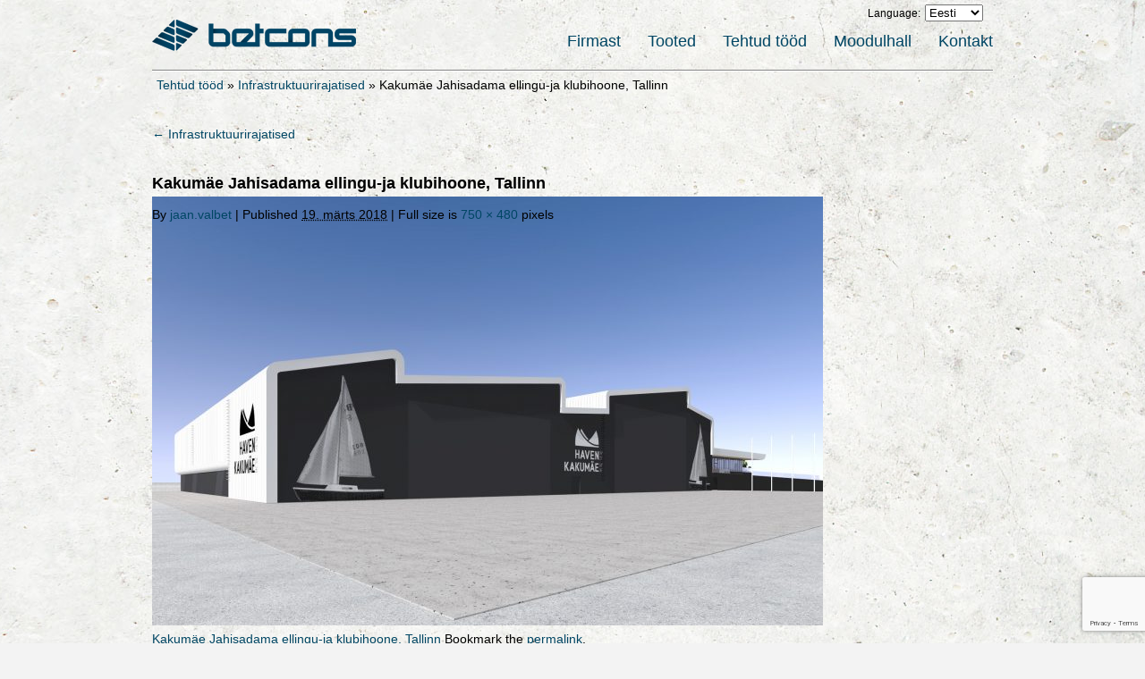

--- FILE ---
content_type: text/html; charset=UTF-8
request_url: https://www.betcons.ee/tehtud-tood/infrastruktuurirajatised/attachment/1/
body_size: 7542
content:
<!DOCTYPE html>
<html lang="et">
<head>
<meta charset="UTF-8" />

<title>Kakumäe Jahisadama ellingu-ja klubihoone, Tallinn - Betcons</title>
<link rel="profile" href="http://gmpg.org/xfn/11" />
<link rel="stylesheet" type="text/css" media="all" href="https://www.betcons.ee/wp-content/themes/Starkers/style.css" />

<meta name='robots' content='index, follow, max-image-preview:large, max-snippet:-1, max-video-preview:-1' />

	<!-- This site is optimized with the Yoast SEO plugin v20.4 - https://yoast.com/wordpress/plugins/seo/ -->
	<link rel="canonical" href="https://www.betcons.ee/tehtud-tood/infrastruktuurirajatised/attachment/1/" />
	<meta property="og:locale" content="et_EE" />
	<meta property="og:type" content="article" />
	<meta property="og:title" content="Kakumäe Jahisadama ellingu-ja klubihoone, Tallinn - Betcons" />
	<meta property="og:url" content="https://www.betcons.ee/tehtud-tood/infrastruktuurirajatised/attachment/1/" />
	<meta property="og:site_name" content="Betcons" />
	<meta property="article:modified_time" content="2018-03-19T13:15:08+00:00" />
	<meta property="og:image" content="https://www.betcons.ee/tehtud-tood/infrastruktuurirajatised/attachment/1" />
	<meta property="og:image:width" content="750" />
	<meta property="og:image:height" content="480" />
	<meta property="og:image:type" content="image/jpeg" />
	<script type="application/ld+json" class="yoast-schema-graph">{"@context":"https://schema.org","@graph":[{"@type":"WebPage","@id":"https://www.betcons.ee/tehtud-tood/infrastruktuurirajatised/attachment/1/","url":"https://www.betcons.ee/tehtud-tood/infrastruktuurirajatised/attachment/1/","name":"Kakumäe Jahisadama ellingu-ja klubihoone, Tallinn - Betcons","isPartOf":{"@id":"https://www.betcons.ee/#website"},"primaryImageOfPage":{"@id":"https://www.betcons.ee/tehtud-tood/infrastruktuurirajatised/attachment/1/#primaryimage"},"image":{"@id":"https://www.betcons.ee/tehtud-tood/infrastruktuurirajatised/attachment/1/#primaryimage"},"thumbnailUrl":"https://www.betcons.ee/wp-content/uploads/2018/03/1-e1521482847343.jpg","datePublished":"2018-03-19T10:40:55+00:00","dateModified":"2018-03-19T13:15:08+00:00","breadcrumb":{"@id":"https://www.betcons.ee/tehtud-tood/infrastruktuurirajatised/attachment/1/#breadcrumb"},"inLanguage":"et","potentialAction":[{"@type":"ReadAction","target":["https://www.betcons.ee/tehtud-tood/infrastruktuurirajatised/attachment/1/"]}]},{"@type":"ImageObject","inLanguage":"et","@id":"https://www.betcons.ee/tehtud-tood/infrastruktuurirajatised/attachment/1/#primaryimage","url":"https://www.betcons.ee/wp-content/uploads/2018/03/1-e1521482847343.jpg","contentUrl":"https://www.betcons.ee/wp-content/uploads/2018/03/1-e1521482847343.jpg","width":750,"height":480},{"@type":"BreadcrumbList","@id":"https://www.betcons.ee/tehtud-tood/infrastruktuurirajatised/attachment/1/#breadcrumb","itemListElement":[{"@type":"ListItem","position":1,"name":"Tehtud tööd","item":"https://www.betcons.ee/tehtud-tood/"},{"@type":"ListItem","position":2,"name":"Infrastruktuurirajatised","item":"https://www.betcons.ee/tehtud-tood/infrastruktuurirajatised/"},{"@type":"ListItem","position":3,"name":"Kakumäe Jahisadama ellingu-ja klubihoone, Tallinn"}]},{"@type":"WebSite","@id":"https://www.betcons.ee/#website","url":"https://www.betcons.ee/","name":"Betcons","description":"Raudbetoonist ehituslahendused","potentialAction":[{"@type":"SearchAction","target":{"@type":"EntryPoint","urlTemplate":"https://www.betcons.ee/?s={search_term_string}"},"query-input":"required name=search_term_string"}],"inLanguage":"et"}]}</script>
	<!-- / Yoast SEO plugin. -->


<script type="text/javascript">
window._wpemojiSettings = {"baseUrl":"https:\/\/s.w.org\/images\/core\/emoji\/14.0.0\/72x72\/","ext":".png","svgUrl":"https:\/\/s.w.org\/images\/core\/emoji\/14.0.0\/svg\/","svgExt":".svg","source":{"concatemoji":"https:\/\/www.betcons.ee\/wp-includes\/js\/wp-emoji-release.min.js?ver=6.2.8"}};
/*! This file is auto-generated */
!function(e,a,t){var n,r,o,i=a.createElement("canvas"),p=i.getContext&&i.getContext("2d");function s(e,t){p.clearRect(0,0,i.width,i.height),p.fillText(e,0,0);e=i.toDataURL();return p.clearRect(0,0,i.width,i.height),p.fillText(t,0,0),e===i.toDataURL()}function c(e){var t=a.createElement("script");t.src=e,t.defer=t.type="text/javascript",a.getElementsByTagName("head")[0].appendChild(t)}for(o=Array("flag","emoji"),t.supports={everything:!0,everythingExceptFlag:!0},r=0;r<o.length;r++)t.supports[o[r]]=function(e){if(p&&p.fillText)switch(p.textBaseline="top",p.font="600 32px Arial",e){case"flag":return s("\ud83c\udff3\ufe0f\u200d\u26a7\ufe0f","\ud83c\udff3\ufe0f\u200b\u26a7\ufe0f")?!1:!s("\ud83c\uddfa\ud83c\uddf3","\ud83c\uddfa\u200b\ud83c\uddf3")&&!s("\ud83c\udff4\udb40\udc67\udb40\udc62\udb40\udc65\udb40\udc6e\udb40\udc67\udb40\udc7f","\ud83c\udff4\u200b\udb40\udc67\u200b\udb40\udc62\u200b\udb40\udc65\u200b\udb40\udc6e\u200b\udb40\udc67\u200b\udb40\udc7f");case"emoji":return!s("\ud83e\udef1\ud83c\udffb\u200d\ud83e\udef2\ud83c\udfff","\ud83e\udef1\ud83c\udffb\u200b\ud83e\udef2\ud83c\udfff")}return!1}(o[r]),t.supports.everything=t.supports.everything&&t.supports[o[r]],"flag"!==o[r]&&(t.supports.everythingExceptFlag=t.supports.everythingExceptFlag&&t.supports[o[r]]);t.supports.everythingExceptFlag=t.supports.everythingExceptFlag&&!t.supports.flag,t.DOMReady=!1,t.readyCallback=function(){t.DOMReady=!0},t.supports.everything||(n=function(){t.readyCallback()},a.addEventListener?(a.addEventListener("DOMContentLoaded",n,!1),e.addEventListener("load",n,!1)):(e.attachEvent("onload",n),a.attachEvent("onreadystatechange",function(){"complete"===a.readyState&&t.readyCallback()})),(e=t.source||{}).concatemoji?c(e.concatemoji):e.wpemoji&&e.twemoji&&(c(e.twemoji),c(e.wpemoji)))}(window,document,window._wpemojiSettings);
</script>
<style type="text/css">
img.wp-smiley,
img.emoji {
	display: inline !important;
	border: none !important;
	box-shadow: none !important;
	height: 1em !important;
	width: 1em !important;
	margin: 0 0.07em !important;
	vertical-align: -0.1em !important;
	background: none !important;
	padding: 0 !important;
}
</style>
	<link rel='stylesheet' id='wp-block-library-css' href='https://www.betcons.ee/wp-includes/css/dist/block-library/style.min.css?ver=6.2.8' type='text/css' media='all' />
<link rel='stylesheet' id='classic-theme-styles-css' href='https://www.betcons.ee/wp-includes/css/classic-themes.min.css?ver=6.2.8' type='text/css' media='all' />
<style id='global-styles-inline-css' type='text/css'>
body{--wp--preset--color--black: #000000;--wp--preset--color--cyan-bluish-gray: #abb8c3;--wp--preset--color--white: #ffffff;--wp--preset--color--pale-pink: #f78da7;--wp--preset--color--vivid-red: #cf2e2e;--wp--preset--color--luminous-vivid-orange: #ff6900;--wp--preset--color--luminous-vivid-amber: #fcb900;--wp--preset--color--light-green-cyan: #7bdcb5;--wp--preset--color--vivid-green-cyan: #00d084;--wp--preset--color--pale-cyan-blue: #8ed1fc;--wp--preset--color--vivid-cyan-blue: #0693e3;--wp--preset--color--vivid-purple: #9b51e0;--wp--preset--gradient--vivid-cyan-blue-to-vivid-purple: linear-gradient(135deg,rgba(6,147,227,1) 0%,rgb(155,81,224) 100%);--wp--preset--gradient--light-green-cyan-to-vivid-green-cyan: linear-gradient(135deg,rgb(122,220,180) 0%,rgb(0,208,130) 100%);--wp--preset--gradient--luminous-vivid-amber-to-luminous-vivid-orange: linear-gradient(135deg,rgba(252,185,0,1) 0%,rgba(255,105,0,1) 100%);--wp--preset--gradient--luminous-vivid-orange-to-vivid-red: linear-gradient(135deg,rgba(255,105,0,1) 0%,rgb(207,46,46) 100%);--wp--preset--gradient--very-light-gray-to-cyan-bluish-gray: linear-gradient(135deg,rgb(238,238,238) 0%,rgb(169,184,195) 100%);--wp--preset--gradient--cool-to-warm-spectrum: linear-gradient(135deg,rgb(74,234,220) 0%,rgb(151,120,209) 20%,rgb(207,42,186) 40%,rgb(238,44,130) 60%,rgb(251,105,98) 80%,rgb(254,248,76) 100%);--wp--preset--gradient--blush-light-purple: linear-gradient(135deg,rgb(255,206,236) 0%,rgb(152,150,240) 100%);--wp--preset--gradient--blush-bordeaux: linear-gradient(135deg,rgb(254,205,165) 0%,rgb(254,45,45) 50%,rgb(107,0,62) 100%);--wp--preset--gradient--luminous-dusk: linear-gradient(135deg,rgb(255,203,112) 0%,rgb(199,81,192) 50%,rgb(65,88,208) 100%);--wp--preset--gradient--pale-ocean: linear-gradient(135deg,rgb(255,245,203) 0%,rgb(182,227,212) 50%,rgb(51,167,181) 100%);--wp--preset--gradient--electric-grass: linear-gradient(135deg,rgb(202,248,128) 0%,rgb(113,206,126) 100%);--wp--preset--gradient--midnight: linear-gradient(135deg,rgb(2,3,129) 0%,rgb(40,116,252) 100%);--wp--preset--duotone--dark-grayscale: url('#wp-duotone-dark-grayscale');--wp--preset--duotone--grayscale: url('#wp-duotone-grayscale');--wp--preset--duotone--purple-yellow: url('#wp-duotone-purple-yellow');--wp--preset--duotone--blue-red: url('#wp-duotone-blue-red');--wp--preset--duotone--midnight: url('#wp-duotone-midnight');--wp--preset--duotone--magenta-yellow: url('#wp-duotone-magenta-yellow');--wp--preset--duotone--purple-green: url('#wp-duotone-purple-green');--wp--preset--duotone--blue-orange: url('#wp-duotone-blue-orange');--wp--preset--font-size--small: 13px;--wp--preset--font-size--medium: 20px;--wp--preset--font-size--large: 36px;--wp--preset--font-size--x-large: 42px;--wp--preset--spacing--20: 0.44rem;--wp--preset--spacing--30: 0.67rem;--wp--preset--spacing--40: 1rem;--wp--preset--spacing--50: 1.5rem;--wp--preset--spacing--60: 2.25rem;--wp--preset--spacing--70: 3.38rem;--wp--preset--spacing--80: 5.06rem;--wp--preset--shadow--natural: 6px 6px 9px rgba(0, 0, 0, 0.2);--wp--preset--shadow--deep: 12px 12px 50px rgba(0, 0, 0, 0.4);--wp--preset--shadow--sharp: 6px 6px 0px rgba(0, 0, 0, 0.2);--wp--preset--shadow--outlined: 6px 6px 0px -3px rgba(255, 255, 255, 1), 6px 6px rgba(0, 0, 0, 1);--wp--preset--shadow--crisp: 6px 6px 0px rgba(0, 0, 0, 1);}:where(.is-layout-flex){gap: 0.5em;}body .is-layout-flow > .alignleft{float: left;margin-inline-start: 0;margin-inline-end: 2em;}body .is-layout-flow > .alignright{float: right;margin-inline-start: 2em;margin-inline-end: 0;}body .is-layout-flow > .aligncenter{margin-left: auto !important;margin-right: auto !important;}body .is-layout-constrained > .alignleft{float: left;margin-inline-start: 0;margin-inline-end: 2em;}body .is-layout-constrained > .alignright{float: right;margin-inline-start: 2em;margin-inline-end: 0;}body .is-layout-constrained > .aligncenter{margin-left: auto !important;margin-right: auto !important;}body .is-layout-constrained > :where(:not(.alignleft):not(.alignright):not(.alignfull)){max-width: var(--wp--style--global--content-size);margin-left: auto !important;margin-right: auto !important;}body .is-layout-constrained > .alignwide{max-width: var(--wp--style--global--wide-size);}body .is-layout-flex{display: flex;}body .is-layout-flex{flex-wrap: wrap;align-items: center;}body .is-layout-flex > *{margin: 0;}:where(.wp-block-columns.is-layout-flex){gap: 2em;}.has-black-color{color: var(--wp--preset--color--black) !important;}.has-cyan-bluish-gray-color{color: var(--wp--preset--color--cyan-bluish-gray) !important;}.has-white-color{color: var(--wp--preset--color--white) !important;}.has-pale-pink-color{color: var(--wp--preset--color--pale-pink) !important;}.has-vivid-red-color{color: var(--wp--preset--color--vivid-red) !important;}.has-luminous-vivid-orange-color{color: var(--wp--preset--color--luminous-vivid-orange) !important;}.has-luminous-vivid-amber-color{color: var(--wp--preset--color--luminous-vivid-amber) !important;}.has-light-green-cyan-color{color: var(--wp--preset--color--light-green-cyan) !important;}.has-vivid-green-cyan-color{color: var(--wp--preset--color--vivid-green-cyan) !important;}.has-pale-cyan-blue-color{color: var(--wp--preset--color--pale-cyan-blue) !important;}.has-vivid-cyan-blue-color{color: var(--wp--preset--color--vivid-cyan-blue) !important;}.has-vivid-purple-color{color: var(--wp--preset--color--vivid-purple) !important;}.has-black-background-color{background-color: var(--wp--preset--color--black) !important;}.has-cyan-bluish-gray-background-color{background-color: var(--wp--preset--color--cyan-bluish-gray) !important;}.has-white-background-color{background-color: var(--wp--preset--color--white) !important;}.has-pale-pink-background-color{background-color: var(--wp--preset--color--pale-pink) !important;}.has-vivid-red-background-color{background-color: var(--wp--preset--color--vivid-red) !important;}.has-luminous-vivid-orange-background-color{background-color: var(--wp--preset--color--luminous-vivid-orange) !important;}.has-luminous-vivid-amber-background-color{background-color: var(--wp--preset--color--luminous-vivid-amber) !important;}.has-light-green-cyan-background-color{background-color: var(--wp--preset--color--light-green-cyan) !important;}.has-vivid-green-cyan-background-color{background-color: var(--wp--preset--color--vivid-green-cyan) !important;}.has-pale-cyan-blue-background-color{background-color: var(--wp--preset--color--pale-cyan-blue) !important;}.has-vivid-cyan-blue-background-color{background-color: var(--wp--preset--color--vivid-cyan-blue) !important;}.has-vivid-purple-background-color{background-color: var(--wp--preset--color--vivid-purple) !important;}.has-black-border-color{border-color: var(--wp--preset--color--black) !important;}.has-cyan-bluish-gray-border-color{border-color: var(--wp--preset--color--cyan-bluish-gray) !important;}.has-white-border-color{border-color: var(--wp--preset--color--white) !important;}.has-pale-pink-border-color{border-color: var(--wp--preset--color--pale-pink) !important;}.has-vivid-red-border-color{border-color: var(--wp--preset--color--vivid-red) !important;}.has-luminous-vivid-orange-border-color{border-color: var(--wp--preset--color--luminous-vivid-orange) !important;}.has-luminous-vivid-amber-border-color{border-color: var(--wp--preset--color--luminous-vivid-amber) !important;}.has-light-green-cyan-border-color{border-color: var(--wp--preset--color--light-green-cyan) !important;}.has-vivid-green-cyan-border-color{border-color: var(--wp--preset--color--vivid-green-cyan) !important;}.has-pale-cyan-blue-border-color{border-color: var(--wp--preset--color--pale-cyan-blue) !important;}.has-vivid-cyan-blue-border-color{border-color: var(--wp--preset--color--vivid-cyan-blue) !important;}.has-vivid-purple-border-color{border-color: var(--wp--preset--color--vivid-purple) !important;}.has-vivid-cyan-blue-to-vivid-purple-gradient-background{background: var(--wp--preset--gradient--vivid-cyan-blue-to-vivid-purple) !important;}.has-light-green-cyan-to-vivid-green-cyan-gradient-background{background: var(--wp--preset--gradient--light-green-cyan-to-vivid-green-cyan) !important;}.has-luminous-vivid-amber-to-luminous-vivid-orange-gradient-background{background: var(--wp--preset--gradient--luminous-vivid-amber-to-luminous-vivid-orange) !important;}.has-luminous-vivid-orange-to-vivid-red-gradient-background{background: var(--wp--preset--gradient--luminous-vivid-orange-to-vivid-red) !important;}.has-very-light-gray-to-cyan-bluish-gray-gradient-background{background: var(--wp--preset--gradient--very-light-gray-to-cyan-bluish-gray) !important;}.has-cool-to-warm-spectrum-gradient-background{background: var(--wp--preset--gradient--cool-to-warm-spectrum) !important;}.has-blush-light-purple-gradient-background{background: var(--wp--preset--gradient--blush-light-purple) !important;}.has-blush-bordeaux-gradient-background{background: var(--wp--preset--gradient--blush-bordeaux) !important;}.has-luminous-dusk-gradient-background{background: var(--wp--preset--gradient--luminous-dusk) !important;}.has-pale-ocean-gradient-background{background: var(--wp--preset--gradient--pale-ocean) !important;}.has-electric-grass-gradient-background{background: var(--wp--preset--gradient--electric-grass) !important;}.has-midnight-gradient-background{background: var(--wp--preset--gradient--midnight) !important;}.has-small-font-size{font-size: var(--wp--preset--font-size--small) !important;}.has-medium-font-size{font-size: var(--wp--preset--font-size--medium) !important;}.has-large-font-size{font-size: var(--wp--preset--font-size--large) !important;}.has-x-large-font-size{font-size: var(--wp--preset--font-size--x-large) !important;}
.wp-block-navigation a:where(:not(.wp-element-button)){color: inherit;}
:where(.wp-block-columns.is-layout-flex){gap: 2em;}
.wp-block-pullquote{font-size: 1.5em;line-height: 1.6;}
</style>
<link rel='stylesheet' id='contact-form-7-css' href='https://www.betcons.ee/wp-content/plugins/contact-form-7/includes/css/styles.css?ver=5.7.7' type='text/css' media='all' />
<link rel='stylesheet' id='jquery.lightbox.min.css-css' href='https://www.betcons.ee/wp-content/plugins/wp-jquery-lightbox/lightboxes/wp-jquery-lightbox/styles/lightbox.min.css?ver=2.3.4' type='text/css' media='all' />
<link rel='stylesheet' id='jqlb-overrides-css' href='https://www.betcons.ee/wp-content/plugins/wp-jquery-lightbox/lightboxes/wp-jquery-lightbox/styles/overrides.css?ver=2.3.4' type='text/css' media='all' />
<style id='jqlb-overrides-inline-css' type='text/css'>

			#outerImageContainer {
				box-shadow: 0 0 4px 2px rgba(0,0,0,.2);
			}
			#imageContainer{
				padding: 6px;
			}
			#imageDataContainer {
				box-shadow: none;
				z-index: auto;
			}
			#prevArrow,
			#nextArrow{
				background-color: rgba(255,255,255,.7;
				color: #000000;
			}
</style>
<script type='text/javascript' src='https://www.betcons.ee/wp-includes/js/jquery/jquery.min.js?ver=3.6.4' id='jquery-core-js'></script>
<script type='text/javascript' src='https://www.betcons.ee/wp-includes/js/jquery/jquery-migrate.min.js?ver=3.4.0' id='jquery-migrate-js'></script>
<script type='text/javascript' src='https://www.betcons.ee/wp-content/themes/Starkers/js/theme.js?ver=6.2.8' id='theme-js-js'></script>
<link rel="https://api.w.org/" href="https://www.betcons.ee/wp-json/" /><link rel="alternate" type="application/json" href="https://www.betcons.ee/wp-json/wp/v2/media/1199" /><link rel="EditURI" type="application/rsd+xml" title="RSD" href="https://www.betcons.ee/xmlrpc.php?rsd" />
<link rel="wlwmanifest" type="application/wlwmanifest+xml" href="https://www.betcons.ee/wp-includes/wlwmanifest.xml" />
<meta name="generator" content="WordPress 6.2.8" />
<link rel='shortlink' href='https://www.betcons.ee/?p=1199' />
<link rel="alternate" type="application/json+oembed" href="https://www.betcons.ee/wp-json/oembed/1.0/embed?url=https%3A%2F%2Fwww.betcons.ee%2Ftehtud-tood%2Finfrastruktuurirajatised%2Fattachment%2F1%2F" />
<link rel="alternate" type="text/xml+oembed" href="https://www.betcons.ee/wp-json/oembed/1.0/embed?url=https%3A%2F%2Fwww.betcons.ee%2Ftehtud-tood%2Finfrastruktuurirajatised%2Fattachment%2F1%2F&#038;format=xml" />
<style type="text/css">
.qtranxs_flag_ET {background-image: url(https://www.betcons.ee/wp-content/plugins/qtranslate/flags/ee.png); background-repeat: no-repeat;}
.qtranxs_flag_en {background-image: url(https://www.betcons.ee/wp-content/plugins/qtranslate/flags/gb.png); background-repeat: no-repeat;}
</style>
<link hreflang="ET" href="https://www.betcons.ee/ET/tehtud-tood/infrastruktuurirajatised/attachment/1/" rel="alternate" />
<link hreflang="en" href="https://www.betcons.ee/en/tehtud-tood/infrastruktuurirajatised/attachment/1/" rel="alternate" />
<link hreflang="x-default" href="https://www.betcons.ee/tehtud-tood/infrastruktuurirajatised/attachment/1/" rel="alternate" />
<meta name="generator" content="qTranslate-X 3.4.6.8" />

<script>
  (function(i,s,o,g,r,a,m){i['GoogleAnalyticsObject']=r;i[r]=i[r]||function(){
  (i[r].q=i[r].q||[]).push(arguments)},i[r].l=1*new Date();a=s.createElement(o),
  m=s.getElementsByTagName(o)[0];a.async=1;a.src=g;m.parentNode.insertBefore(a,m)
  })(window,document,'script','https://www.google-analytics.com/analytics.js','ga');

  ga('create', 'UA-87026732-1', 'auto');
  ga('send', 'pageview');

</script>
</head>

<body class="attachment attachment-template-default single single-attachment postid-1199 attachmentid-1199 attachment-jpeg">

		
	
		
		<div id="wrap">
			
		
			<div id="header">
			
				<a href="https://www.betcons.ee/" id="logo" title="Betcons" rel="home"></a><!-- /logo -->
				
				

						<ul id="menu-betcons" class="main-nav"><li id="menu-item-199" class="menu-item menu-item-type-post_type menu-item-object-page menu-item-home menu-item-199"><a href="https://www.betcons.ee/">Firmast</a></li>
<li id="menu-item-201" class="menu-item menu-item-type-post_type menu-item-object-page menu-item-201"><a href="https://www.betcons.ee/tooted/">Tooted</a></li>
<li id="menu-item-202" class="menu-item menu-item-type-post_type menu-item-object-page menu-item-202"><a href="https://www.betcons.ee/tehtud-tood/">Tehtud tööd</a></li>
<li id="menu-item-634" class="menu-item menu-item-type-post_type menu-item-object-page menu-item-634"><a href="https://www.betcons.ee/betcons-moodulhall/">Moodulhall</a></li>
<li id="menu-item-200" class="menu-item menu-item-type-post_type menu-item-object-page menu-item-200"><a href="https://www.betcons.ee/kontakt/">Kontakt</a></li>
</ul>				
				
				
			<ul id="lang_sel">
				<style type="text/css">
.qtranxs_widget ul { margin: 0; }
.qtranxs_widget ul li
{
display: inline; /* horizontal list, use "list-item" or other appropriate value for vertical list */
list-style-type: none; /* use "initial" or other to enable bullets */
margin: 0 5px 0 0; /* adjust spacing between items */
opacity: 0.5;
-o-transition: 1s ease opacity;
-moz-transition: 1s ease opacity;
-webkit-transition: 1s ease opacity;
transition: 1s ease opacity;
}
/* .qtranxs_widget ul li span { margin: 0 5px 0 0; } */ /* other way to control spacing */
.qtranxs_widget ul li.active { opacity: 0.8; }
.qtranxs_widget ul li:hover { opacity: 1; }
.qtranxs_widget img { box-shadow: none; vertical-align: middle; display: initial; }
.qtranxs_flag { height:12px; width:18px; display:block; }
.qtranxs_flag_and_text { padding-left:20px; }
.qtranxs_flag span { display:none; }
</style>
<li id="qtranslate-4" class="widget-container qtranxs_widget"><h3 class="widget-title">Language:</h3>
<ul class="language-chooser language-chooser-dropdown qtranxs_language_chooser" id="qtranslate-4-chooser">
<li class="lang-ET active"><a href="https://www.betcons.ee/ET/tehtud-tood/infrastruktuurirajatised/attachment/1/" hreflang="ET" title="Eesti (ET)"><span>Eesti</span></a></li>
<li class="lang-en"><a href="https://www.betcons.ee/en/tehtud-tood/infrastruktuurirajatised/attachment/1/" hreflang="en" title="English (en)"><span>English</span></a></li>
<script type="text/javascript">
// <![CDATA[
var lc = document.getElementById('qtranslate-4-chooser');
var s = document.createElement('select');
s.id = 'qtranxs_select_qtranslate-4-chooser';
lc.parentNode.insertBefore(s,lc);

		var sb = document.getElementById('qtranxs_select_qtranslate-4-chooser');
		var o = document.createElement('option');
		var l = document.createTextNode('Eesti');
		o.selected = 'selected';
		o.value = 'https://www.betcons.ee/ET/tehtud-tood/infrastruktuurirajatised/attachment/1/';
		o.appendChild(l);
		sb.appendChild(o);
		
		var sb = document.getElementById('qtranxs_select_qtranslate-4-chooser');
		var o = document.createElement('option');
		var l = document.createTextNode('English');
		
		o.value = 'https://www.betcons.ee/en/tehtud-tood/infrastruktuurirajatised/attachment/1/';
		o.appendChild(l);
		sb.appendChild(o);
		s.onchange = function() { document.location.href = this.value;}
lc.style.display='none';
// ]]>
</script>
</ul><div class="qtranxs_widget_end"></div>
</li>			</ul>

					
					
				
				
				
				
			
			
			</div><!-- /header -->
            <p id="breadcrumbs"><span><span><a href="https://www.betcons.ee/tehtud-tood/">Tehtud tööd</a></span> » <span><a href="https://www.betcons.ee/tehtud-tood/infrastruktuurirajatised/">Infrastruktuurirajatised</a></span> » <span class="breadcrumb_last" aria-current="page">Kakumäe Jahisadama ellingu-ja klubihoone, Tallinn</span></span></p>    
			<div id="main_content">


				<p><a href="https://www.betcons.ee/tehtud-tood/infrastruktuurirajatised/" title="Return to Infrastruktuurirajatised" rel="gallery"><span>&larr;</span> Infrastruktuurirajatised</a></p>

					<h2>Kakumäe Jahisadama ellingu-ja klubihoone,  Tallinn</h2>

						By <a class="url fn n" href="https://www.betcons.ee/author/jaan-valbet/" title="View all posts by jaan.valbet">jaan.valbet</a>						<span>|</span>
						Published <abbr title="10:40">19. märts 2018</abbr> | Full size is <a href="https://www.betcons.ee/wp-content/uploads/2018/03/1-e1521482847343.jpg" title="Link to full-size image">750 &times; 480</a> pixels											</div><!-- .entry-meta -->

						<p><a href="https://www.betcons.ee/tehtud-tood/infrastruktuurirajatised/attachment/3/" title="Kakumäe Jahisadama ellingu-ja klubihoone,  Tallinn" rel="attachment"><img width="750" height="480" src="https://www.betcons.ee/wp-content/uploads/2018/03/1-e1521482847343.jpg" class="attachment-900x9999 size-900x9999" alt="" decoding="async" loading="lazy" /></a></p>

														<a href='https://www.betcons.ee/tehtud-tood/infrastruktuurirajatised/attachment/3/'>Kakumäe Jahisadama ellingu-ja klubihoone,  Tallinn</a>						

						Bookmark the <a href="https://www.betcons.ee/tehtud-tood/infrastruktuurirajatised/attachment/1/" title="Permalink to Kakumäe Jahisadama ellingu-ja klubihoone,  Tallinn" rel="bookmark">permalink</a>.						



	<p>Comments are closed.</p>




<div id="contact-form" class="grid12">
    <button class="js-toggle" data-toggle="#contact-form .wpcf7">Küsi pakkumist</button>
    
<div class="wpcf7 no-js" id="wpcf7-f1114-o1" lang="et" dir="ltr">
<div class="screen-reader-response"><p role="status" aria-live="polite" aria-atomic="true"></p> <ul></ul></div>
<form action="/tehtud-tood/infrastruktuurirajatised/attachment/1/#wpcf7-f1114-o1" method="post" class="wpcf7-form init" aria-label="Contact form" enctype="multipart/form-data" novalidate="novalidate" data-status="init">
<div style="display: none;">
<input type="hidden" name="_wpcf7" value="1114" />
<input type="hidden" name="_wpcf7_version" value="5.7.7" />
<input type="hidden" name="_wpcf7_locale" value="et" />
<input type="hidden" name="_wpcf7_unit_tag" value="wpcf7-f1114-o1" />
<input type="hidden" name="_wpcf7_container_post" value="0" />
<input type="hidden" name="_wpcf7_posted_data_hash" value="" />
<input type="hidden" name="_wpcf7_recaptcha_response" value="" />
</div>
<div class="left">
	<p><label> Ees-ja perekonnanimi *<br />
<span class="wpcf7-form-control-wrap" data-name="your-name"><input size="40" class="wpcf7-form-control wpcf7-text wpcf7-validates-as-required" aria-required="true" aria-invalid="false" value="" type="text" name="your-name" /></span> </label>
	</p>
	<p><label> E-mail *<br />
<span class="wpcf7-form-control-wrap" data-name="your-email"><input size="40" class="wpcf7-form-control wpcf7-text wpcf7-email wpcf7-validates-as-required wpcf7-validates-as-email" aria-required="true" aria-invalid="false" value="" type="email" name="your-email" /></span> </label>
	</p>
	<p><label> Telefon<br />
<span class="wpcf7-form-control-wrap" data-name="your-phone"><input size="40" class="wpcf7-form-control wpcf7-text" aria-invalid="false" value="" type="text" name="your-phone" /></span> </label>
	</p>
	<p><label> Sõnumi sisu<br />
<span class="wpcf7-form-control-wrap" data-name="your-message"><textarea cols="40" rows="10" class="wpcf7-form-control wpcf7-textarea" aria-invalid="false" name="your-message"></textarea></span> </label>
	</p>
</div>
<div class="right">
	<p><label> Lisa manus<br />
<span class="wpcf7-form-control-wrap" data-name="file-attach"><input size="40" class="wpcf7-form-control wpcf7-file" accept=".pdf,.txt,.jpg,.jpeg,.png,.gif,.zip,.rar,.doc,.docx,.ppt,.pptx,.odt" aria-invalid="false" type="file" name="file-attach" /></span> </label>
	</p>

	<p><input class="wpcf7-form-control has-spinner wpcf7-submit" type="submit" value="Saada" />
	</p>
</div>
<div class="clearfix">
</div><div class="wpcf7-response-output" aria-hidden="true"></div>
</form>
</div>
</div>
<div id="footer" class="grid12">
	
	
				<p class="footer-info">Betcons Oü  <a href="mailto:info@betcons.ee" class="mail">info@betcons.ee</a></p>
				
				<div class="logod">
										
					<a href="http://www.eetl.ee/et/" target="_blank"><img src="https://www.betcons.ee/wp-content/themes/Starkers/img/eetl_pohilogo.png" alt="eetl" /></a>
				</div>
	
			</div>
			
		</div><!-- /main_content -->




			

		


	</div><!-- /wrap -->
	
<script type='text/javascript' src='https://www.betcons.ee/wp-content/plugins/contact-form-7/includes/swv/js/index.js?ver=5.7.7' id='swv-js'></script>
<script type='text/javascript' id='contact-form-7-js-extra'>
/* <![CDATA[ */
var wpcf7 = {"api":{"root":"https:\/\/www.betcons.ee\/wp-json\/","namespace":"contact-form-7\/v1"}};
/* ]]> */
</script>
<script type='text/javascript' src='https://www.betcons.ee/wp-content/plugins/contact-form-7/includes/js/index.js?ver=5.7.7' id='contact-form-7-js'></script>
<script type='text/javascript' src='https://www.google.com/recaptcha/api.js?render=6Ldo2mIkAAAAAFEBWV1YuRlax7GyYcZTy7DLxVJc&#038;ver=3.0' id='google-recaptcha-js'></script>
<script type='text/javascript' src='https://www.betcons.ee/wp-includes/js/dist/vendor/wp-polyfill-inert.min.js?ver=3.1.2' id='wp-polyfill-inert-js'></script>
<script type='text/javascript' src='https://www.betcons.ee/wp-includes/js/dist/vendor/regenerator-runtime.min.js?ver=0.13.11' id='regenerator-runtime-js'></script>
<script type='text/javascript' src='https://www.betcons.ee/wp-includes/js/dist/vendor/wp-polyfill.min.js?ver=3.15.0' id='wp-polyfill-js'></script>
<script type='text/javascript' id='wpcf7-recaptcha-js-extra'>
/* <![CDATA[ */
var wpcf7_recaptcha = {"sitekey":"6Ldo2mIkAAAAAFEBWV1YuRlax7GyYcZTy7DLxVJc","actions":{"homepage":"homepage","contactform":"contactform"}};
/* ]]> */
</script>
<script type='text/javascript' src='https://www.betcons.ee/wp-content/plugins/contact-form-7/modules/recaptcha/index.js?ver=5.7.7' id='wpcf7-recaptcha-js'></script>
<script type='text/javascript' src='https://www.betcons.ee/wp-content/plugins/wp-jquery-lightbox/lightboxes/wp-jquery-lightbox/vendor/jquery.touchwipe.min.js?ver=2.3.4' id='wp-jquery-lightbox-swipe-js'></script>
<script type='text/javascript' src='https://www.betcons.ee/wp-content/plugins/wp-jquery-lightbox/inc/purify.min.js?ver=2.3.4' id='wp-jquery-lightbox-purify-js'></script>
<script type='text/javascript' src='https://www.betcons.ee/wp-content/plugins/wp-jquery-lightbox/lightboxes/wp-jquery-lightbox/vendor/panzoom.min.js?ver=2.3.4' id='wp-jquery-lightbox-panzoom-js'></script>
<script type='text/javascript' id='wp-jquery-lightbox-js-extra'>
/* <![CDATA[ */
var JQLBSettings = {"showTitle":"1","useAltForTitle":"1","showCaption":"1","showNumbers":"1","fitToScreen":"1","resizeSpeed":"250","showDownload":"","navbarOnTop":"","marginSize":"0","mobileMarginSize":"10","slideshowSpeed":"4000","allowPinchZoom":"1","borderSize":"6","borderColor":"#fff","overlayColor":"#fff","overlayOpacity":"0.7","newNavStyle":"1","fixedNav":"1","showInfoBar":"0","prevLinkTitle":"previous image","nextLinkTitle":"next image","closeTitle":"close image gallery","image":"Image ","of":" of ","download":"Download","pause":"(Pause Slideshow)","play":"(Play Slideshow)"};
/* ]]> */
</script>
<script type='text/javascript' src='https://www.betcons.ee/wp-content/plugins/wp-jquery-lightbox/lightboxes/wp-jquery-lightbox/jquery.lightbox.js?ver=2.3.4' id='wp-jquery-lightbox-js'></script>
</html>


--- FILE ---
content_type: text/html; charset=utf-8
request_url: https://www.google.com/recaptcha/api2/anchor?ar=1&k=6Ldo2mIkAAAAAFEBWV1YuRlax7GyYcZTy7DLxVJc&co=aHR0cHM6Ly93d3cuYmV0Y29ucy5lZTo0NDM.&hl=en&v=PoyoqOPhxBO7pBk68S4YbpHZ&size=invisible&anchor-ms=20000&execute-ms=30000&cb=addou16nb6fe
body_size: 49008
content:
<!DOCTYPE HTML><html dir="ltr" lang="en"><head><meta http-equiv="Content-Type" content="text/html; charset=UTF-8">
<meta http-equiv="X-UA-Compatible" content="IE=edge">
<title>reCAPTCHA</title>
<style type="text/css">
/* cyrillic-ext */
@font-face {
  font-family: 'Roboto';
  font-style: normal;
  font-weight: 400;
  font-stretch: 100%;
  src: url(//fonts.gstatic.com/s/roboto/v48/KFO7CnqEu92Fr1ME7kSn66aGLdTylUAMa3GUBHMdazTgWw.woff2) format('woff2');
  unicode-range: U+0460-052F, U+1C80-1C8A, U+20B4, U+2DE0-2DFF, U+A640-A69F, U+FE2E-FE2F;
}
/* cyrillic */
@font-face {
  font-family: 'Roboto';
  font-style: normal;
  font-weight: 400;
  font-stretch: 100%;
  src: url(//fonts.gstatic.com/s/roboto/v48/KFO7CnqEu92Fr1ME7kSn66aGLdTylUAMa3iUBHMdazTgWw.woff2) format('woff2');
  unicode-range: U+0301, U+0400-045F, U+0490-0491, U+04B0-04B1, U+2116;
}
/* greek-ext */
@font-face {
  font-family: 'Roboto';
  font-style: normal;
  font-weight: 400;
  font-stretch: 100%;
  src: url(//fonts.gstatic.com/s/roboto/v48/KFO7CnqEu92Fr1ME7kSn66aGLdTylUAMa3CUBHMdazTgWw.woff2) format('woff2');
  unicode-range: U+1F00-1FFF;
}
/* greek */
@font-face {
  font-family: 'Roboto';
  font-style: normal;
  font-weight: 400;
  font-stretch: 100%;
  src: url(//fonts.gstatic.com/s/roboto/v48/KFO7CnqEu92Fr1ME7kSn66aGLdTylUAMa3-UBHMdazTgWw.woff2) format('woff2');
  unicode-range: U+0370-0377, U+037A-037F, U+0384-038A, U+038C, U+038E-03A1, U+03A3-03FF;
}
/* math */
@font-face {
  font-family: 'Roboto';
  font-style: normal;
  font-weight: 400;
  font-stretch: 100%;
  src: url(//fonts.gstatic.com/s/roboto/v48/KFO7CnqEu92Fr1ME7kSn66aGLdTylUAMawCUBHMdazTgWw.woff2) format('woff2');
  unicode-range: U+0302-0303, U+0305, U+0307-0308, U+0310, U+0312, U+0315, U+031A, U+0326-0327, U+032C, U+032F-0330, U+0332-0333, U+0338, U+033A, U+0346, U+034D, U+0391-03A1, U+03A3-03A9, U+03B1-03C9, U+03D1, U+03D5-03D6, U+03F0-03F1, U+03F4-03F5, U+2016-2017, U+2034-2038, U+203C, U+2040, U+2043, U+2047, U+2050, U+2057, U+205F, U+2070-2071, U+2074-208E, U+2090-209C, U+20D0-20DC, U+20E1, U+20E5-20EF, U+2100-2112, U+2114-2115, U+2117-2121, U+2123-214F, U+2190, U+2192, U+2194-21AE, U+21B0-21E5, U+21F1-21F2, U+21F4-2211, U+2213-2214, U+2216-22FF, U+2308-230B, U+2310, U+2319, U+231C-2321, U+2336-237A, U+237C, U+2395, U+239B-23B7, U+23D0, U+23DC-23E1, U+2474-2475, U+25AF, U+25B3, U+25B7, U+25BD, U+25C1, U+25CA, U+25CC, U+25FB, U+266D-266F, U+27C0-27FF, U+2900-2AFF, U+2B0E-2B11, U+2B30-2B4C, U+2BFE, U+3030, U+FF5B, U+FF5D, U+1D400-1D7FF, U+1EE00-1EEFF;
}
/* symbols */
@font-face {
  font-family: 'Roboto';
  font-style: normal;
  font-weight: 400;
  font-stretch: 100%;
  src: url(//fonts.gstatic.com/s/roboto/v48/KFO7CnqEu92Fr1ME7kSn66aGLdTylUAMaxKUBHMdazTgWw.woff2) format('woff2');
  unicode-range: U+0001-000C, U+000E-001F, U+007F-009F, U+20DD-20E0, U+20E2-20E4, U+2150-218F, U+2190, U+2192, U+2194-2199, U+21AF, U+21E6-21F0, U+21F3, U+2218-2219, U+2299, U+22C4-22C6, U+2300-243F, U+2440-244A, U+2460-24FF, U+25A0-27BF, U+2800-28FF, U+2921-2922, U+2981, U+29BF, U+29EB, U+2B00-2BFF, U+4DC0-4DFF, U+FFF9-FFFB, U+10140-1018E, U+10190-1019C, U+101A0, U+101D0-101FD, U+102E0-102FB, U+10E60-10E7E, U+1D2C0-1D2D3, U+1D2E0-1D37F, U+1F000-1F0FF, U+1F100-1F1AD, U+1F1E6-1F1FF, U+1F30D-1F30F, U+1F315, U+1F31C, U+1F31E, U+1F320-1F32C, U+1F336, U+1F378, U+1F37D, U+1F382, U+1F393-1F39F, U+1F3A7-1F3A8, U+1F3AC-1F3AF, U+1F3C2, U+1F3C4-1F3C6, U+1F3CA-1F3CE, U+1F3D4-1F3E0, U+1F3ED, U+1F3F1-1F3F3, U+1F3F5-1F3F7, U+1F408, U+1F415, U+1F41F, U+1F426, U+1F43F, U+1F441-1F442, U+1F444, U+1F446-1F449, U+1F44C-1F44E, U+1F453, U+1F46A, U+1F47D, U+1F4A3, U+1F4B0, U+1F4B3, U+1F4B9, U+1F4BB, U+1F4BF, U+1F4C8-1F4CB, U+1F4D6, U+1F4DA, U+1F4DF, U+1F4E3-1F4E6, U+1F4EA-1F4ED, U+1F4F7, U+1F4F9-1F4FB, U+1F4FD-1F4FE, U+1F503, U+1F507-1F50B, U+1F50D, U+1F512-1F513, U+1F53E-1F54A, U+1F54F-1F5FA, U+1F610, U+1F650-1F67F, U+1F687, U+1F68D, U+1F691, U+1F694, U+1F698, U+1F6AD, U+1F6B2, U+1F6B9-1F6BA, U+1F6BC, U+1F6C6-1F6CF, U+1F6D3-1F6D7, U+1F6E0-1F6EA, U+1F6F0-1F6F3, U+1F6F7-1F6FC, U+1F700-1F7FF, U+1F800-1F80B, U+1F810-1F847, U+1F850-1F859, U+1F860-1F887, U+1F890-1F8AD, U+1F8B0-1F8BB, U+1F8C0-1F8C1, U+1F900-1F90B, U+1F93B, U+1F946, U+1F984, U+1F996, U+1F9E9, U+1FA00-1FA6F, U+1FA70-1FA7C, U+1FA80-1FA89, U+1FA8F-1FAC6, U+1FACE-1FADC, U+1FADF-1FAE9, U+1FAF0-1FAF8, U+1FB00-1FBFF;
}
/* vietnamese */
@font-face {
  font-family: 'Roboto';
  font-style: normal;
  font-weight: 400;
  font-stretch: 100%;
  src: url(//fonts.gstatic.com/s/roboto/v48/KFO7CnqEu92Fr1ME7kSn66aGLdTylUAMa3OUBHMdazTgWw.woff2) format('woff2');
  unicode-range: U+0102-0103, U+0110-0111, U+0128-0129, U+0168-0169, U+01A0-01A1, U+01AF-01B0, U+0300-0301, U+0303-0304, U+0308-0309, U+0323, U+0329, U+1EA0-1EF9, U+20AB;
}
/* latin-ext */
@font-face {
  font-family: 'Roboto';
  font-style: normal;
  font-weight: 400;
  font-stretch: 100%;
  src: url(//fonts.gstatic.com/s/roboto/v48/KFO7CnqEu92Fr1ME7kSn66aGLdTylUAMa3KUBHMdazTgWw.woff2) format('woff2');
  unicode-range: U+0100-02BA, U+02BD-02C5, U+02C7-02CC, U+02CE-02D7, U+02DD-02FF, U+0304, U+0308, U+0329, U+1D00-1DBF, U+1E00-1E9F, U+1EF2-1EFF, U+2020, U+20A0-20AB, U+20AD-20C0, U+2113, U+2C60-2C7F, U+A720-A7FF;
}
/* latin */
@font-face {
  font-family: 'Roboto';
  font-style: normal;
  font-weight: 400;
  font-stretch: 100%;
  src: url(//fonts.gstatic.com/s/roboto/v48/KFO7CnqEu92Fr1ME7kSn66aGLdTylUAMa3yUBHMdazQ.woff2) format('woff2');
  unicode-range: U+0000-00FF, U+0131, U+0152-0153, U+02BB-02BC, U+02C6, U+02DA, U+02DC, U+0304, U+0308, U+0329, U+2000-206F, U+20AC, U+2122, U+2191, U+2193, U+2212, U+2215, U+FEFF, U+FFFD;
}
/* cyrillic-ext */
@font-face {
  font-family: 'Roboto';
  font-style: normal;
  font-weight: 500;
  font-stretch: 100%;
  src: url(//fonts.gstatic.com/s/roboto/v48/KFO7CnqEu92Fr1ME7kSn66aGLdTylUAMa3GUBHMdazTgWw.woff2) format('woff2');
  unicode-range: U+0460-052F, U+1C80-1C8A, U+20B4, U+2DE0-2DFF, U+A640-A69F, U+FE2E-FE2F;
}
/* cyrillic */
@font-face {
  font-family: 'Roboto';
  font-style: normal;
  font-weight: 500;
  font-stretch: 100%;
  src: url(//fonts.gstatic.com/s/roboto/v48/KFO7CnqEu92Fr1ME7kSn66aGLdTylUAMa3iUBHMdazTgWw.woff2) format('woff2');
  unicode-range: U+0301, U+0400-045F, U+0490-0491, U+04B0-04B1, U+2116;
}
/* greek-ext */
@font-face {
  font-family: 'Roboto';
  font-style: normal;
  font-weight: 500;
  font-stretch: 100%;
  src: url(//fonts.gstatic.com/s/roboto/v48/KFO7CnqEu92Fr1ME7kSn66aGLdTylUAMa3CUBHMdazTgWw.woff2) format('woff2');
  unicode-range: U+1F00-1FFF;
}
/* greek */
@font-face {
  font-family: 'Roboto';
  font-style: normal;
  font-weight: 500;
  font-stretch: 100%;
  src: url(//fonts.gstatic.com/s/roboto/v48/KFO7CnqEu92Fr1ME7kSn66aGLdTylUAMa3-UBHMdazTgWw.woff2) format('woff2');
  unicode-range: U+0370-0377, U+037A-037F, U+0384-038A, U+038C, U+038E-03A1, U+03A3-03FF;
}
/* math */
@font-face {
  font-family: 'Roboto';
  font-style: normal;
  font-weight: 500;
  font-stretch: 100%;
  src: url(//fonts.gstatic.com/s/roboto/v48/KFO7CnqEu92Fr1ME7kSn66aGLdTylUAMawCUBHMdazTgWw.woff2) format('woff2');
  unicode-range: U+0302-0303, U+0305, U+0307-0308, U+0310, U+0312, U+0315, U+031A, U+0326-0327, U+032C, U+032F-0330, U+0332-0333, U+0338, U+033A, U+0346, U+034D, U+0391-03A1, U+03A3-03A9, U+03B1-03C9, U+03D1, U+03D5-03D6, U+03F0-03F1, U+03F4-03F5, U+2016-2017, U+2034-2038, U+203C, U+2040, U+2043, U+2047, U+2050, U+2057, U+205F, U+2070-2071, U+2074-208E, U+2090-209C, U+20D0-20DC, U+20E1, U+20E5-20EF, U+2100-2112, U+2114-2115, U+2117-2121, U+2123-214F, U+2190, U+2192, U+2194-21AE, U+21B0-21E5, U+21F1-21F2, U+21F4-2211, U+2213-2214, U+2216-22FF, U+2308-230B, U+2310, U+2319, U+231C-2321, U+2336-237A, U+237C, U+2395, U+239B-23B7, U+23D0, U+23DC-23E1, U+2474-2475, U+25AF, U+25B3, U+25B7, U+25BD, U+25C1, U+25CA, U+25CC, U+25FB, U+266D-266F, U+27C0-27FF, U+2900-2AFF, U+2B0E-2B11, U+2B30-2B4C, U+2BFE, U+3030, U+FF5B, U+FF5D, U+1D400-1D7FF, U+1EE00-1EEFF;
}
/* symbols */
@font-face {
  font-family: 'Roboto';
  font-style: normal;
  font-weight: 500;
  font-stretch: 100%;
  src: url(//fonts.gstatic.com/s/roboto/v48/KFO7CnqEu92Fr1ME7kSn66aGLdTylUAMaxKUBHMdazTgWw.woff2) format('woff2');
  unicode-range: U+0001-000C, U+000E-001F, U+007F-009F, U+20DD-20E0, U+20E2-20E4, U+2150-218F, U+2190, U+2192, U+2194-2199, U+21AF, U+21E6-21F0, U+21F3, U+2218-2219, U+2299, U+22C4-22C6, U+2300-243F, U+2440-244A, U+2460-24FF, U+25A0-27BF, U+2800-28FF, U+2921-2922, U+2981, U+29BF, U+29EB, U+2B00-2BFF, U+4DC0-4DFF, U+FFF9-FFFB, U+10140-1018E, U+10190-1019C, U+101A0, U+101D0-101FD, U+102E0-102FB, U+10E60-10E7E, U+1D2C0-1D2D3, U+1D2E0-1D37F, U+1F000-1F0FF, U+1F100-1F1AD, U+1F1E6-1F1FF, U+1F30D-1F30F, U+1F315, U+1F31C, U+1F31E, U+1F320-1F32C, U+1F336, U+1F378, U+1F37D, U+1F382, U+1F393-1F39F, U+1F3A7-1F3A8, U+1F3AC-1F3AF, U+1F3C2, U+1F3C4-1F3C6, U+1F3CA-1F3CE, U+1F3D4-1F3E0, U+1F3ED, U+1F3F1-1F3F3, U+1F3F5-1F3F7, U+1F408, U+1F415, U+1F41F, U+1F426, U+1F43F, U+1F441-1F442, U+1F444, U+1F446-1F449, U+1F44C-1F44E, U+1F453, U+1F46A, U+1F47D, U+1F4A3, U+1F4B0, U+1F4B3, U+1F4B9, U+1F4BB, U+1F4BF, U+1F4C8-1F4CB, U+1F4D6, U+1F4DA, U+1F4DF, U+1F4E3-1F4E6, U+1F4EA-1F4ED, U+1F4F7, U+1F4F9-1F4FB, U+1F4FD-1F4FE, U+1F503, U+1F507-1F50B, U+1F50D, U+1F512-1F513, U+1F53E-1F54A, U+1F54F-1F5FA, U+1F610, U+1F650-1F67F, U+1F687, U+1F68D, U+1F691, U+1F694, U+1F698, U+1F6AD, U+1F6B2, U+1F6B9-1F6BA, U+1F6BC, U+1F6C6-1F6CF, U+1F6D3-1F6D7, U+1F6E0-1F6EA, U+1F6F0-1F6F3, U+1F6F7-1F6FC, U+1F700-1F7FF, U+1F800-1F80B, U+1F810-1F847, U+1F850-1F859, U+1F860-1F887, U+1F890-1F8AD, U+1F8B0-1F8BB, U+1F8C0-1F8C1, U+1F900-1F90B, U+1F93B, U+1F946, U+1F984, U+1F996, U+1F9E9, U+1FA00-1FA6F, U+1FA70-1FA7C, U+1FA80-1FA89, U+1FA8F-1FAC6, U+1FACE-1FADC, U+1FADF-1FAE9, U+1FAF0-1FAF8, U+1FB00-1FBFF;
}
/* vietnamese */
@font-face {
  font-family: 'Roboto';
  font-style: normal;
  font-weight: 500;
  font-stretch: 100%;
  src: url(//fonts.gstatic.com/s/roboto/v48/KFO7CnqEu92Fr1ME7kSn66aGLdTylUAMa3OUBHMdazTgWw.woff2) format('woff2');
  unicode-range: U+0102-0103, U+0110-0111, U+0128-0129, U+0168-0169, U+01A0-01A1, U+01AF-01B0, U+0300-0301, U+0303-0304, U+0308-0309, U+0323, U+0329, U+1EA0-1EF9, U+20AB;
}
/* latin-ext */
@font-face {
  font-family: 'Roboto';
  font-style: normal;
  font-weight: 500;
  font-stretch: 100%;
  src: url(//fonts.gstatic.com/s/roboto/v48/KFO7CnqEu92Fr1ME7kSn66aGLdTylUAMa3KUBHMdazTgWw.woff2) format('woff2');
  unicode-range: U+0100-02BA, U+02BD-02C5, U+02C7-02CC, U+02CE-02D7, U+02DD-02FF, U+0304, U+0308, U+0329, U+1D00-1DBF, U+1E00-1E9F, U+1EF2-1EFF, U+2020, U+20A0-20AB, U+20AD-20C0, U+2113, U+2C60-2C7F, U+A720-A7FF;
}
/* latin */
@font-face {
  font-family: 'Roboto';
  font-style: normal;
  font-weight: 500;
  font-stretch: 100%;
  src: url(//fonts.gstatic.com/s/roboto/v48/KFO7CnqEu92Fr1ME7kSn66aGLdTylUAMa3yUBHMdazQ.woff2) format('woff2');
  unicode-range: U+0000-00FF, U+0131, U+0152-0153, U+02BB-02BC, U+02C6, U+02DA, U+02DC, U+0304, U+0308, U+0329, U+2000-206F, U+20AC, U+2122, U+2191, U+2193, U+2212, U+2215, U+FEFF, U+FFFD;
}
/* cyrillic-ext */
@font-face {
  font-family: 'Roboto';
  font-style: normal;
  font-weight: 900;
  font-stretch: 100%;
  src: url(//fonts.gstatic.com/s/roboto/v48/KFO7CnqEu92Fr1ME7kSn66aGLdTylUAMa3GUBHMdazTgWw.woff2) format('woff2');
  unicode-range: U+0460-052F, U+1C80-1C8A, U+20B4, U+2DE0-2DFF, U+A640-A69F, U+FE2E-FE2F;
}
/* cyrillic */
@font-face {
  font-family: 'Roboto';
  font-style: normal;
  font-weight: 900;
  font-stretch: 100%;
  src: url(//fonts.gstatic.com/s/roboto/v48/KFO7CnqEu92Fr1ME7kSn66aGLdTylUAMa3iUBHMdazTgWw.woff2) format('woff2');
  unicode-range: U+0301, U+0400-045F, U+0490-0491, U+04B0-04B1, U+2116;
}
/* greek-ext */
@font-face {
  font-family: 'Roboto';
  font-style: normal;
  font-weight: 900;
  font-stretch: 100%;
  src: url(//fonts.gstatic.com/s/roboto/v48/KFO7CnqEu92Fr1ME7kSn66aGLdTylUAMa3CUBHMdazTgWw.woff2) format('woff2');
  unicode-range: U+1F00-1FFF;
}
/* greek */
@font-face {
  font-family: 'Roboto';
  font-style: normal;
  font-weight: 900;
  font-stretch: 100%;
  src: url(//fonts.gstatic.com/s/roboto/v48/KFO7CnqEu92Fr1ME7kSn66aGLdTylUAMa3-UBHMdazTgWw.woff2) format('woff2');
  unicode-range: U+0370-0377, U+037A-037F, U+0384-038A, U+038C, U+038E-03A1, U+03A3-03FF;
}
/* math */
@font-face {
  font-family: 'Roboto';
  font-style: normal;
  font-weight: 900;
  font-stretch: 100%;
  src: url(//fonts.gstatic.com/s/roboto/v48/KFO7CnqEu92Fr1ME7kSn66aGLdTylUAMawCUBHMdazTgWw.woff2) format('woff2');
  unicode-range: U+0302-0303, U+0305, U+0307-0308, U+0310, U+0312, U+0315, U+031A, U+0326-0327, U+032C, U+032F-0330, U+0332-0333, U+0338, U+033A, U+0346, U+034D, U+0391-03A1, U+03A3-03A9, U+03B1-03C9, U+03D1, U+03D5-03D6, U+03F0-03F1, U+03F4-03F5, U+2016-2017, U+2034-2038, U+203C, U+2040, U+2043, U+2047, U+2050, U+2057, U+205F, U+2070-2071, U+2074-208E, U+2090-209C, U+20D0-20DC, U+20E1, U+20E5-20EF, U+2100-2112, U+2114-2115, U+2117-2121, U+2123-214F, U+2190, U+2192, U+2194-21AE, U+21B0-21E5, U+21F1-21F2, U+21F4-2211, U+2213-2214, U+2216-22FF, U+2308-230B, U+2310, U+2319, U+231C-2321, U+2336-237A, U+237C, U+2395, U+239B-23B7, U+23D0, U+23DC-23E1, U+2474-2475, U+25AF, U+25B3, U+25B7, U+25BD, U+25C1, U+25CA, U+25CC, U+25FB, U+266D-266F, U+27C0-27FF, U+2900-2AFF, U+2B0E-2B11, U+2B30-2B4C, U+2BFE, U+3030, U+FF5B, U+FF5D, U+1D400-1D7FF, U+1EE00-1EEFF;
}
/* symbols */
@font-face {
  font-family: 'Roboto';
  font-style: normal;
  font-weight: 900;
  font-stretch: 100%;
  src: url(//fonts.gstatic.com/s/roboto/v48/KFO7CnqEu92Fr1ME7kSn66aGLdTylUAMaxKUBHMdazTgWw.woff2) format('woff2');
  unicode-range: U+0001-000C, U+000E-001F, U+007F-009F, U+20DD-20E0, U+20E2-20E4, U+2150-218F, U+2190, U+2192, U+2194-2199, U+21AF, U+21E6-21F0, U+21F3, U+2218-2219, U+2299, U+22C4-22C6, U+2300-243F, U+2440-244A, U+2460-24FF, U+25A0-27BF, U+2800-28FF, U+2921-2922, U+2981, U+29BF, U+29EB, U+2B00-2BFF, U+4DC0-4DFF, U+FFF9-FFFB, U+10140-1018E, U+10190-1019C, U+101A0, U+101D0-101FD, U+102E0-102FB, U+10E60-10E7E, U+1D2C0-1D2D3, U+1D2E0-1D37F, U+1F000-1F0FF, U+1F100-1F1AD, U+1F1E6-1F1FF, U+1F30D-1F30F, U+1F315, U+1F31C, U+1F31E, U+1F320-1F32C, U+1F336, U+1F378, U+1F37D, U+1F382, U+1F393-1F39F, U+1F3A7-1F3A8, U+1F3AC-1F3AF, U+1F3C2, U+1F3C4-1F3C6, U+1F3CA-1F3CE, U+1F3D4-1F3E0, U+1F3ED, U+1F3F1-1F3F3, U+1F3F5-1F3F7, U+1F408, U+1F415, U+1F41F, U+1F426, U+1F43F, U+1F441-1F442, U+1F444, U+1F446-1F449, U+1F44C-1F44E, U+1F453, U+1F46A, U+1F47D, U+1F4A3, U+1F4B0, U+1F4B3, U+1F4B9, U+1F4BB, U+1F4BF, U+1F4C8-1F4CB, U+1F4D6, U+1F4DA, U+1F4DF, U+1F4E3-1F4E6, U+1F4EA-1F4ED, U+1F4F7, U+1F4F9-1F4FB, U+1F4FD-1F4FE, U+1F503, U+1F507-1F50B, U+1F50D, U+1F512-1F513, U+1F53E-1F54A, U+1F54F-1F5FA, U+1F610, U+1F650-1F67F, U+1F687, U+1F68D, U+1F691, U+1F694, U+1F698, U+1F6AD, U+1F6B2, U+1F6B9-1F6BA, U+1F6BC, U+1F6C6-1F6CF, U+1F6D3-1F6D7, U+1F6E0-1F6EA, U+1F6F0-1F6F3, U+1F6F7-1F6FC, U+1F700-1F7FF, U+1F800-1F80B, U+1F810-1F847, U+1F850-1F859, U+1F860-1F887, U+1F890-1F8AD, U+1F8B0-1F8BB, U+1F8C0-1F8C1, U+1F900-1F90B, U+1F93B, U+1F946, U+1F984, U+1F996, U+1F9E9, U+1FA00-1FA6F, U+1FA70-1FA7C, U+1FA80-1FA89, U+1FA8F-1FAC6, U+1FACE-1FADC, U+1FADF-1FAE9, U+1FAF0-1FAF8, U+1FB00-1FBFF;
}
/* vietnamese */
@font-face {
  font-family: 'Roboto';
  font-style: normal;
  font-weight: 900;
  font-stretch: 100%;
  src: url(//fonts.gstatic.com/s/roboto/v48/KFO7CnqEu92Fr1ME7kSn66aGLdTylUAMa3OUBHMdazTgWw.woff2) format('woff2');
  unicode-range: U+0102-0103, U+0110-0111, U+0128-0129, U+0168-0169, U+01A0-01A1, U+01AF-01B0, U+0300-0301, U+0303-0304, U+0308-0309, U+0323, U+0329, U+1EA0-1EF9, U+20AB;
}
/* latin-ext */
@font-face {
  font-family: 'Roboto';
  font-style: normal;
  font-weight: 900;
  font-stretch: 100%;
  src: url(//fonts.gstatic.com/s/roboto/v48/KFO7CnqEu92Fr1ME7kSn66aGLdTylUAMa3KUBHMdazTgWw.woff2) format('woff2');
  unicode-range: U+0100-02BA, U+02BD-02C5, U+02C7-02CC, U+02CE-02D7, U+02DD-02FF, U+0304, U+0308, U+0329, U+1D00-1DBF, U+1E00-1E9F, U+1EF2-1EFF, U+2020, U+20A0-20AB, U+20AD-20C0, U+2113, U+2C60-2C7F, U+A720-A7FF;
}
/* latin */
@font-face {
  font-family: 'Roboto';
  font-style: normal;
  font-weight: 900;
  font-stretch: 100%;
  src: url(//fonts.gstatic.com/s/roboto/v48/KFO7CnqEu92Fr1ME7kSn66aGLdTylUAMa3yUBHMdazQ.woff2) format('woff2');
  unicode-range: U+0000-00FF, U+0131, U+0152-0153, U+02BB-02BC, U+02C6, U+02DA, U+02DC, U+0304, U+0308, U+0329, U+2000-206F, U+20AC, U+2122, U+2191, U+2193, U+2212, U+2215, U+FEFF, U+FFFD;
}

</style>
<link rel="stylesheet" type="text/css" href="https://www.gstatic.com/recaptcha/releases/PoyoqOPhxBO7pBk68S4YbpHZ/styles__ltr.css">
<script nonce="Q0Uir8-ud3Xd1ko8BV2d6w" type="text/javascript">window['__recaptcha_api'] = 'https://www.google.com/recaptcha/api2/';</script>
<script type="text/javascript" src="https://www.gstatic.com/recaptcha/releases/PoyoqOPhxBO7pBk68S4YbpHZ/recaptcha__en.js" nonce="Q0Uir8-ud3Xd1ko8BV2d6w">
      
    </script></head>
<body><div id="rc-anchor-alert" class="rc-anchor-alert"></div>
<input type="hidden" id="recaptcha-token" value="[base64]">
<script type="text/javascript" nonce="Q0Uir8-ud3Xd1ko8BV2d6w">
      recaptcha.anchor.Main.init("[\x22ainput\x22,[\x22bgdata\x22,\x22\x22,\[base64]/[base64]/MjU1Ong/[base64]/[base64]/[base64]/[base64]/[base64]/[base64]/[base64]/[base64]/[base64]/[base64]/[base64]/[base64]/[base64]/[base64]/[base64]\\u003d\x22,\[base64]\\u003d\x22,\x22Fl06wrtpw4MmDcOPwrx+w6XDsyldYUTCnsK7w5UBwoEaKjQaw5HDosKwLMKjWjfCqMOFw5jCoMKWw7vDiMKRwo3CvS7Dl8KFwoUtwq/Co8KjB07CkjtdfMKIworDvcOfwq4cw45aesOlw7RZG8OmSsOdwrfDvjs/wp7Dm8OSbMKZwptlDE0KwppNw6fCs8O7wp3CqwjCusOLfgTDjMORwqXDrEo2w4hNwr1jVMKLw5MHwpDCvwoIQTlPwrfDtljCsncswoIgwqzDlcKDBcKAwq0Tw7ZLc8Oxw65Cwq4ow47DqFDCj8KAw6xjCChgw753ESTDnX7DhF9ZNg1Ww4ZTE05iwpM3GsO6bsKDwo/DpHfDvcKjwpXDg8KawoRobiPCj1Z3wqc7B8OGwovChnBjC1XCrcKmM8ONAhQhw6LCo0/[base64]/CqsKbN8Kmwp/[base64]/CkcKhworCtcKEwposwrbCh8Opwr/DomnDpFdgKDpCVzRGw4R+DcO7wq90wozDl3QzHWjCg28ww6UXwq93w7TDlQ/Cl28Ww5PCoXsywrjDpzrDn01twrdWw5k4w7AdaVjCp8KldsOmwobCucOnwoJLwqV/eAwMbAxwVFzCvQEQWMOPw6jCmzEhBQrDkQY+SMKYw6zDnMK1Z8Ogw75yw5AywoXChzhZw5RaLTh2XSt8L8ORNcOowrBywoLDgcKvwqhgJcK+wq5nM8OuwpwnGz4Mwrpww6HCrcOCLMOewr7DncOpw77Cm8ORU18kMSDCkTVKMsONwpLDsx/DlyrDnjDCq8Ojwq0QPy3DhHPDqMKlbsOEw4M+w6QMw6TCrsOIwr5zUBjCnQ9KVQkcwofDoMKpFsOZwp/Chz5ZwpUjAzfDnMOoQMOqFcK4esKDw4DCsnFbw4TCjMKqwr5vwozCuUnDosKYcMO2w4RPwqjCmxDCsVpbdwDCgsKHw6VeUE/CgmXDlcKpXlfDqioaBS7DvgLDocORw5IfUi1LBcONw5nCs01mwrLChMODw54EwrNyw7UUwrgYHsKZwrvCrMOjw7MnHxpzX8KjZnjCg8KaJsKtw7c/w44Tw61gHw0PwpDClMOnw4DDh1Uow7BSwrVXw4wGwqjCmBvCihvDtcKlYi7ChMOiVknCvcKQIWXDkcOERG53UTZpw63Dl1cTwrwRw59ewokow5ZyQxHCkWoQG8Oow5zCrcKLc8Kveg3DlGcfw4E9wprDt8O+Rn5dw6/DnsKpJULDt8Kxw4TCgHHDs8KJwpcgJsKXw5Z0RQ7Dn8K7wrrDrBjCuyLDo8O4WE3Cn8KPTWbDjsKWw6MAwrXCngBJwrjCmXDDhyHDuMOmw5rDpUMKw53DicKmw7TDgmzCtMKAw6LDgcOLM8K0E1U9FMOpbWRiFH0Pw45Pw7LDtVnCmkXDmMOLOS/Djy/CusKbJcKiwpTCncOZw4o1w6rCvFrCjzMHflEpw4nDlDLDocOLw6zCm8KVWMO+w6MgKlZHw4tyA1ZsOA5hKcOYAT/DkMK7TCohwqAdw4/Ds8KPXMKgNinCsCp5w5s/GkbCmEYxc8O4wovDiELCuldHasKufhRSwqTDk04pw7UTTsKSwojCj8OaFMOZw5rCvHHCqVZmw4xDwqnDp8OrwphlBMOdw77DtcKrwpYeKsKNaMO4J33CjybCiMKsw65xR8O2bMK5w6cLdcKdwpfCqEI0wqXDuH/DgyM2OzpZwrIzYMKaw53Djk3Di8KEwq/[base64]/woAlwotSbyBhcsK3Q8KPwr93VsK8U8OrN1MDwrrDsjfDqcKpwrxlAEUbQj8Xw4TDkMOew7TCtsOBfFnDl3RBfcKww4wnQ8Orw4TCjSwDw6vCmcKdGA19wqU0RMOeEMK3wqBWLnDDv0hSS8OfJjLCqcKEKsKkSnTDsH/DksOuUTAlw491wozCpnPCrhfCix/Cu8ObwqLCucK2BsOxw4sEF8O5w4Q9wqdIZsOLKQPCviwCw53DgsKww6PDlWXCq2vCvDxrC8OCUMKPGAvDosOjw4FHw7MOYRzCqBbCo8KYwr7ChsKUwobDicK5wojCrV/DphwsBwfCvyppw6fDrsOVLGM8MDRowoDCmMOiw4RjZcOvUsK1E2AHwqzDtsOuwoHCjcKDfDHCoMKCw7Ruw7fCgTIcLcKmw4pCBz3Ds8OIH8OVI1bDgUtYV19oYcObb8Krwr4GT8O6w4/CnyhDwpzCpMKfw5TDg8KDwqLCrcKuUsK/dcKgw6dUdcOxw4deM8OWw4/CvsKGSMOrwq9HD8KawptdwprCosOKJcO5AFfDmSgBQMOBw6E9wqBZw7F+wrt+woHCm2p/[base64]/w4MVw5vCmAzCsGt0w6TDu8Kuw7XCmMO2woHDgsK7Cm3CjcK/J04NMcK5LMKmXjLCpcKIw79ww5DCvcOowpLDlQ8CFcKmNcKEwprCk8KNMkbCvjxSw4HDk8K+w7rCnsKnw5Q6w5UWw6fCgsOAw7HCksKnX8KUHSfDs8OBUsKEWm7ChMK4EALDicONQ1TDg8KYWsOBQsO3wr48w5U/wrtTwpfDr2nCtMOQcMKQw5fDuS/[base64]/DnMONw6cEw5MKw68aRsKZwqkQP0LDvA93wqQfwqzCpMO2OR81acOHPw7DiVTCuTFkBxdHwpg9wqrClQDDhAzDkVR/wq/CnWbCmUJDwpAXwrPCkyvDnsKUwrM4TmYYNMKBw7fDvMKVw67CjMOlw4LCnWkOKcO9w4pmwpfDqcKVLEh6wo7DiFcTQMK1w7vCmcOBKMOxwqIVI8OSAMKLeW97w6heAcOUw7TDvg3CqMOkGSMDQhc3w5LDjDx5wq/Dqx5wUcKUw7Z9GMKPw7TClU7DncOPw7bDkU5jdXXDi8KjaHrDqTkEBT3CksKlwobChcKww7DCoAnCusOHdR/Ch8OMwrE+w6TCpXhPw79ZF8KIfsK+w6/[base64]/w7vDp8KlRMOBHsORwrPCok3DrsKyOmfCnsKAKsO1wp/[base64]/TsOEw5BMTsOCw5TDqwljw6FswovCjn1mf8OOwqvDosO4I8K1wqrDqsK/bMOWwrfChAsXYDIZFHXDuMOzw6FAb8OfMT0Jw4nDi0jDrRbDhF4AN8OHw5ccRcKfwo40w6XCtsOzNEDDusKjfTnCt2/CksOKNMOsw4nCh3AGwovCp8OVw7HDksKewpPCr3MfQsOSDFgsw7DCnMO9wojDt8OGwpjDnMOTwpknw755FsKBw4TCrzUzdEo8w7cgecK1wp7CrMKhwqlUwq3CscKTdMOGwpDDsMOVRUvCmcKAwosgw7gOw6RiXmEQwqpNPVAoJcOhMX3DqAciB3wTw6/Dj8OaUMOqYcOJw78ow6tnw6DCm8KLwq/[base64]/DqcOqw6DCj8O2woUxw4orHwoMXUhPwofDpR7Di3HCrwbChsOQHiQyAXFDwopcwo5qbsOfw71cfifCrcKdw6rDscOAQcOVQcK8w4PCrcKkwpXDtTnCvsORw7DDsMOtJzcOw43CjcORwr/CgQhiwqfCgMKQwprDlQs2w48kM8K3aTTCiMKpw78BGMK4BV7Cv0F+Cx9HdsK1w7J6ATXDs1PCmyROPnZKUBLDqMOqwofCmVfCryAwRTFmw6YAKXYuwo/DmcOSw7taw5siwqjDnMKXw7YDw78ww73DqDvChGPCmMKkw63CuSfDi2HDtsOjwrEVwrtGwpllFsOLwrbDrS1XasKsw4hCcMOvIsOYY8Kmaz9UMMKuVcOQaFAiaFxhw7lHw6LDoV0/TsKFC0UIwqMsGVnCpjvDmcO1wqM3wo7CmcKEwrrDllrDiEUXwpwEJcOdwp9Ww7XDvMOxFsOPw5nCnScIw5tQKMOIw40KYEY/w4fDiMKjX8Ovw7QGcAnCucO4TMKew4XDv8OYw7V9O8KTwp7CocKEX8KmQB7DhsOqwrDCuSzDsE7DrMKNwqLCu8KveMObwo/CpMOWfGbChVrDvzPDtMOrwoFAw4HDvCQkw7Fewo9JN8KswrPCqivDm8KzPMOXb20FC8OLQlPCmsO3EzlhFMKcKsKZw6hGwpXCskpjA8O7wqYEcTvDgMK9w6nDvMKUwpxww7TCuW5rXcKzwoszWALDiMOZWMKlwpfCr8K+SMO0MsK/[base64]/DqXfChMOjWsO1w5Yaw554w5lVWGLCnUh2P2NocUzCuCDDvMOewpATworCjsOsd8KJw50aw5fDll3DqibDjjNXTXB5NcOHN2lPwpPCsVZYKcOLw7Z3UkjDr1xjw6M6w5FCFQrDrT0sw7/CjMKywoBoQMKdw6ZXQh/[base64]/CrcOeQMKzbMKFOQB2w77DiWnDrMKKL8OjdMKXCysuRMKKRcO1WQbDkxtCccK3w7vDt8Oxw7/Co0hYw54ww7YHw6dEwrDCrTvChG8Mw5vDn1rCksO+egsNw4Naw64KwqoQFcKTwrI0GcKDwqjCmsKkf8KnfQt8w67CkMOGIR1oGVDCpcK7w4rCtibDjkHCuMKeOAbDnsOMw7DCm1IUccO7wrEgTGoqfsO6woTDthPDrGwhwolRfsKZTSRFwpjDvMOXaUI/RQHDhcKVCyfCpi3CnMKUZ8ObQDocwo5OQcKjwqvCqxFWIsO6Z8KCME3DosO6wp5ww6/Dqj3DvMKYwoYKdjI7wpLDr8OwwoU0w5JlGsOuVx1BwobDgsK2HkDDqwrClyFAUcOvw5pbD8OEcWQzw73DpgB0ZMKES8OKwpvDqsOIHsOrwobCmWrCnMOuVWkWKUoLdk7CgA3DocKyQ8KwHMOJE0PCqkd1MAY0RcO+w6w3wq/CvDI/W013BMKAwrkYTHRiXC15w7VdwrY2MFhWDMKkw69Iwr4vGiY/AUpfcSrCmcO5bCMrwq/Ds8OyLcKcVQfDvxzDsB8ERV/Dv8KgbcOOWMOewpPCjlvClU8hw4HDvyDCl8KHwoECDMOWw69Ewogdwp/DlMK4w7LDs8KCZMOfGTNSEsKTDCccb8KZwqPDjG3CtMKIw6LCnMOpIALCmigHZcOnDgPCmMOcPsOKc37CusOvQsKGO8KYw6zCuQdew6wtwpjCicKlwrxCOx/DpsO/w5oQOS5Gw5htTsOOPwHDscOnf2Fvw4XChUEcLMOFJGnDl8OewpHClATCk0nCrcO/[base64]/[base64]/AcOkwotIZzXCh2vCqsK6XMOzFSDDh1MAei1dwr5ww63DiMKVw45ResOgwr5bw43CulQWw5XDohDCosOKOANaw7hrD0Bqw5/[base64]/[base64]/dFLCmsKKwr8nw5fDs8KywoIxHBYdN286VsOXLMOEw4tZd8Kqw5dLwrNDw6rCmh/DnBHDkcKoR1J/[base64]/w4dGIcKNdsO6IsKWDErCjhTDnjIhwozClMKxfwUYVmPDqwQVDWHCsMKtb2nDvifDuGvCkikCw4xGSTfCs8OPYsKZw5jClsK4w4bDiWkLMcOsaT/DqcO/w5/DjCnDgCLDmcO/Q8OtScKYw5x1w77CtldCM3NjwqNcw492IG1WRXRBw40aw41aw7LDi3gFWHjCh8KxwrhZwok6wr/Ci8KWwrPCmcKUd8OdKzF4wqcDwqocw4JVw4I9wpXCghrDp2jDiMO5w4g2bFdSwozDvMKFWsOCc0Q/wrU8Pz4IUcKcUBkZTsOiLsO+w6zDrsKIW2rDlcKlWFJlYSFPw7HCgyrDllnDo1g9M8KgRwzCnE59c8K1FsOPF8Ocw6DDhcK9FEUpw5/CpMO2w7w4WC1zXUrCiiZ8w73CgcKEblHCi3wcCBXDpg3DrcKCIzJTN1LDtnBZw5o/wqzCu8OrwqzDoVfDi8KiLMORw5LCmTwqwqvDrF7Cvl1oDUbCojtBwqpFQ8Onwqdzw7Fkwoh+w798w6wVCcKrwrhJw4zDtWZgIiTCucOFdcOCDMKcw4Y3HsKoUTPCqwYFwqfCoWjDg1o8w7QUwr4uX0RoD1/DmwrDjMKLO8Oce0TCuMKIw44wJAZwwqDDp8KhWH/[base64]/azgYB03DripOwqIlTVE4Tx8aw7Mlwr7DqAJ0PMODbSjCkgjCumTDg8KNR8KEw6JXez8HwrsOe3Y1UcOlcGwswpnDsC98woFQScKKbRsvEsOUw6jDjcOAwrDDn8OTbMO0wqgta8Kgw7vDvcOAwq/DmXgvWCPDr0Z8wrrCkmHDmTIzw4Umb8OEw6LDiMOiwo3DlsOiKWfCnTkzw5rDm8OZB8OTw687wq3DiRrDjQHDg07CknpFSMKPRwvDm3FZw5XDmVw/wrNlw7UzMUvDvMOADMKbDsKGVsOUasOTYsODVSVRJ8KzaMOvV1xjw7bCh1HCsXTChhzCqk/DhHhfw4gsGsO8T3gVwr3DrC5xJGLCtB0cwo7DjnfDrsOqw6TCuE4IwpbCujpIw57CuMOmw5/[base64]/Dp8O6IsOIThPCp8KGw7nCh8K0w6TDq3tfw6J5R0hyw4ROd3g3HF/DiMOrP3vDtEnCmmnDncOFGmrCkMKhMj3CrHDCml91IsOMworDq2/DtQ0SHkfDt3TDtcKbwp40CRUTVsOAA8K5wpPDp8KUAkjDlwnDusOvOcOYwrDDo8KZZmHDnH/DmjFtwqHCr8ORAcOxYAdffW7CncKWOsOYLcKkDXDCqcK6K8KyXQfDty/CtMOAHcK7wptYwo3CicKMw5PDrQ5KOHvDvWURwojCt8KqVcOkw5fDplLDoMOdwrzDq8KsfxrCgMOIJFxjw6cvCl7CjcOIw7/[base64]/Dw5+T8O0YyXCqVIHwpgow73Coy/[base64]/[base64]/[base64]/CgMKlUMO+wrVXwoHDk8O9wrPCqsOhw4XDrMKkIMKUTibDicKYVyo2w6fDj3vCqcKjEcKbwqVYwo/CicOLw7Y4wrbCgkU/B8Oqw6U7Nlk5c2UaSXM5a8Ocw5ldKwbDuB7ClgUlElPClMOnwpoXRG8xwrQJXEghLApOw595w5hXwo8FwqbCoALDsU3DsTHCiz3CtmJkCxs3UlTCnyRXMsO3wr3Dq0/[base64]/[base64]/CnsKmw4bDsQnDuEksw6DCp8O6wqRkw47Cg8O5XMOyDcKFw5/CmsOhEAodJW7Cp8OoDsOBwokxIcKKYm/DsMO4IMKAdgzDlnHCtcOdw7LCum7CjsOqKcOzw7zCrx40FjvCiXR1wpfDtsKsOMKdZcKmQ8Kow57DgSbCq8O8wrLDrMOue20/wpLCtcOMwqrDjyMtQ8Kzw6zCvhYBwqHDpsKGw5PDlsOBwq3DiMOvOcOpwq3DnUzDhGDDsBogwpN9wobCogQBwqLDkcOJw4vDigoJOx97HMOXacK7VcOgYsK8bCJmwqRvw5I9wrEnD3nDlEM6MsOSGMOZw7JvwozCssKRO3/DvUd/woFdwqjDhQhCw4c8wpcDFG/[base64]/[base64]/cwpbwrRHwoXCtcKWw53DtsOFw6xVVcKIwpd9w4HDi8KDw7hdS8KoXgbDr8KVwoFhIMKPw6LCocOUbMK5w4V2w6lzw6hEwrLDusKsw5IPw7HCk1XDsEQIw67Do2DCgRVjXkXCuH/ClMOTw5fCrCnCncKtw47ClVTDkMO7YMO6w5DCjsO1UBl/[base64]/ES3CrsO0L8OzbMOow44/[base64]/CvQ7CuMOZw7fDvyjCvAzCkcKQw7sGw7FYwpskwozCusKvwovCuj4Kw4pwPWrDvcK3w51yX0cWWVlMYlrDkMKpeC8YASROX8OeK8OyKMK0cDLCo8OjNS3Dm8KPJsKWw73DuxtuMjMAwoQRRsO8w6/CsTN7U8K3dSvDocOrwqBVw6sNJMOFLSvDtx7CqgQHw4sew77DgcK6w4rCnXc/IV1zUMOuBcOvOsOjw7/DoiQWwqLCiMOtVTI9YsKjT8OHwp/DjMOnPQTDp8Kyw4U/wo9xWg7DksKiWwLCvkxGw6/ClMKOTMO6wrXChVxDw7nDj8KHWcO0d8O+w4MiMlfDgCMtahsbw4XCm3cGOMKWw6TCvBTDtsOcwrJpGRrCjkXChcO/wpxJDEd+wrQwUkHCoRDCscOGfiQbwqrCuh4lK3Efck4aSA3Dtx1nw4Mtw5pgK8K+w7QsbcOJfsKgwpBDw7IxZC1Iw6/DvgJCw71sJcOtw5MmwpvDtw7Cv3cqasOxw4Bmw6JIGsKXwpzDkw/[base64]/Ck8OwIB/CoyIPc8OBOsOrCC/DlystOcOIdiTCsFXDn1kdw4ZGRE7DowNbw7MRbjjDty7DicK4V1DDkGnDpSrDqcOGNnQsIHMdwoQSwo1xwpd3bCtzw4DCtcKtw7XDnGMww6Vgw47DhsOIw7N3w5XDr8OXImA/wpQKchwAw7TCry8/L8O6w67DvUJHNGXCsGhFw4TClV5Lw6nCqcOUWSJgfzbDtzvCtElKNCl6woMjwpcCIcO7w6jCpcKyRUkqwoZWejbCqsOEwq0Qwp1nw4DCrUbCqcKQOTnDtDJQXcK/USLDnnQ/[base64]/wpDDtSgxHwLDpg3Cth1cwqbDrh8aOyrDvcKzUBZNw79WVsK3P3TCtDwqCsOaw513w7PDosKQYDLDv8KTwr5PC8OrVFjDkiY8wrsAw6pACGofwo3DkMOgwo4fA394NBTCocKBAcK/asO8w65aFSYwwo8dw77Cg0Qzw5nDkMK4K8OlDMKIM8OaQV/CmDZjU2nDgMKxwrJ2LMOdw4XDgMKERH7CvyfDkMOkL8KhwoULwprCnMKDwo/Dg8KJVsORw7TDonwaV8OywrDCncONEnbCg1khIMOEIXc0w4/DlMOubF3Dokd5UcOlwpMpYnhOVwfDjMOmw6xbXcK/MHzCsCjDisKTw55wwqkiwpTDrXrDkUg7wpvCicKpw6BnM8KOX8OJMyzCtMK1LVULwpttPhAbaUzDlcKnwqoPUn5iF8KSw7bChnnDlMKgw4Miw7J4w7rCkMK/OUYtfMO3DTzCmxvDn8O7w6leEV/CvMKaSWjDoMKkw64Nw4t4woVHAmnDm8OlD8K5W8KWfnZWwpTDrwx4KDXCgFJ/d8KzAwl/w5XCj8KqE0vDnMKHacOaw6zDrcOeMMOdwq0Ywq3DusK/McOuw4TClsOWbMKJPFDCvBTCtTYCf8KTw7/CusO6w48Uw7IYN8KOw7QjPzjDvDFcE8O/C8KaEzUiw6JPeMOER8O5wqTCgMKZwoVRWSTCvsOfwrPCgRvDgm3DtMOOUsKzw7/Dgn/DtHLDjFvCmW04woMUSMOYw77Ch8OQw70QwoXDlsOgaQJSw6ctcMO4XFdYwoAuwrnDtkdtRFbCihLDmsKRw6UdRsOxwp8Gw5EMw5zDqsKQLXR8w6/[base64]/UE0hBMKiw6wrwoHDqcOuwofDq8KyPCfCjMKxOh44WcKuWsOZVMKYw7RbFMKrwo88JyTDk8KAwoTCmGl0wqrDsj3DhQPDvw8WJTN2wqzCt2TCgcKFXsOuwrgoJsKfGcOAwrXCn01SaGsAB8K6wq4awrllwrt0w4LDgELClsOsw7YMworCnkhPwo0acsKWAETCp8K7w7/DrCXDo8KLw7/CkwB9w55HwpMUwrlyw6VZAsObDmXDuVvDoMOoHGPCq8KdwpzCpsOqOwFNwrzDvztTFi3DrzjDkAkiw5pMwojDiMOuWBJAwoQoRcKIGUvCs3dcbsKowqzDjyHCosK6woolWgnCqnwpGmrCk30/w4PDhTN0w5LDlsKXaEDCoMOEwqHDnT5/L0M3w5RXMlbDhW06wq/DmMK9wovDvhPCqsOeZWTCvnjCoH0wPgc4w6goQcO4LMKcw5HDhA/DhmXDnFx/[base64]/[base64]/[base64]/DtMOOPnjDnTzCk0vDmcO/OcOfRhljVQM/wrHCjzFQw77DtMOaScOvw6TDkll5w71Xd8Khw7IBIG1EKgTCnlfCu2lsRMOcw4h7dMO1wo5zUy7ClSktw7PDpMOYAMKjCMKkcMOmw4XCtMKNw5MTwphCf8OZTmDDvV1Cw53DqxzDli0twp9bJsOsw4xpwrnDusO0wqZgTwETwqXCgcOoVl/Cq8KiQMKew7kcw5kTA8OCKMOKLMK2w4IzfMOwK2vCjmAJfVU9w7jDvlwaw7XDncKgMMKAc8OTw7bDjcOSbi7DjsOHUiQHwoTCt8KzbMKiDXXDksKzUyzCvcKxwrFhwohGw7vDnMKReHJtbsOIWV/CnE9PAsObNiHCrsKEwoRCZz/Cpk/Cs17ChzbDqzwIw75Dw5fCjyrCuBBjQMOcYQ4Bw6XDrsKaYVLCvhTCq8OSw6IlwokQw5ImQxPCshbCpcKvw4hkwrMKansmw6EAHcOeUcOtJcOjw7Nowp7Doz9jw7PDn8K0GQ3Cu8K1w7xrwq7CisKwOsOKR3vCogzDtATCkEHCnx/DpHFgwo5two/Dk8Otw4EEwq4fHcOLDjl2w5vCtMOqw7/DszFQw65Awp/DtMO+w44sYnHDrcOOX8KBw4d/w7PDkMKmBcOuB3Vkw7glI0piw4vDv03DvB3CjcKowrc/[base64]/TMK1PE7DpMOmw6UCGMOkMnvDsMKPwoHDpcK7wrp7TFV5EDQEwoLCuGQqw7QeOXjDvyTDncKyM8OEwonDvAVdQFzCgX3DknzDr8ORHcKcw7rDqB3DqS/[base64]/[base64]/CuMOKKBDChMODYsK9woEww4vDrgo+wox5I0sLwrnDh0LCt8OIPcObwovDs8OXwp3Du0bDhcODTsOSw75qwq3CjsKCwovDh8KsYMO/AElxEsKuJzbCtQ7Cu8KmbsOYwrfDv8K/ZhEJw5zDscOlw7JdwqXCtxPCiMOzw6/Cr8KXw5zCucOKwp08JQ8aJQHDnzIgwqAYw41dMG9AJl3DnMOGw6DCqnzCtsOFazzCmlzCgcKzNsOMIVnCicOJIsKrwo59Mn1TFMOiwrNfw5/[base64]/wqBMwo1mw5heCCdMwq/CjcO2Tw/CoT48esOLS8OZAMKuw5slKibCnsKWw4rCq8O6wrrCuDvCsjPDvivDp3XCqD7DmsObwofDlDnCk218Q8KtwoTCh0fClXfDs0oVw41Ow6LDrcKUwpXCsCE0e8KxwqzDk8KHJMOwwo/DrsKZw5DDhyxPw5V9wqptw5xbwq3Crmxhw5FwNWPDm8OCNAXDu0PDocO7QcONwo9/w4saNcOAw4XDhsKPK3nCqjUWAiTCiD5nwrgaw6bDonQ9KifCgmAbEMK4QUA+w55dOjF+w7vDosKCHGw9wogMw5ltw6U3ZcOqVsOXw4LCucK3w6nCisODw68UwpnCpC0TwrzDqHnDosKPFDLCk07DkMOUKsKoD38ew4Ykw6hUY0/Ckxgiwqgrw797LnsXVsONI8OMVsK7MsO+wqZBw4nCkMOqIVfCoQVEwqIhCMKJw47Dt0JDd2rDsDvClls+w5LDmksJNMKMZwvDmXPCggJ4WWjDqcO7w4R6S8KVJMO5wpciwqMEwrgHCHpDwq7Dj8K/wrDCnmlHwoXDikEULiB9JMONwojCq2DCpzYzwqjDskEKQ1EJBsOnSWrCjsKew4HDh8KuT2TDkyVFF8KRw5kFWk3CtcK1wrBqJUo2W8OIw57DkgbDuMO2wqUkUB3CvmZdw6kSwpRAHMO1AAzDs1DDlMObwqMfw6pGBB7DmcOxenLDlcK/[base64]/w4DCqBd0wow8wpdvwp/Dr8Knw7tKw6dTKsK9HyrDlQLDjMOiw7hmw6A4w6dlw5JKUlsHN8K0RcKNwrUZaR3DuizDl8ONRn40B8KRG3djw6gvw6LDn8Orw4/[base64]/CscKaw7N6wqLDlcKBesKKw77DpcOkw4MCwq/Dt8KiAUvDlH9wwpvDiMOcJVBIW8O9KBbDm8KBwqB5w4vDksOkwpESwqLDl3FJw7dfwrolw6tObD/CtVbCsmDCk1nCmcOZWU/Ct1QRQcKESCTCrcObw441IxxiXUZoPcKOw5DCi8O+PlrDghIoGlEyfkDCswMRfngkXyVWUMKGElLDqsOGdMKmwqrDs8KffX4mVALCkcOaUcO8w7DDjm3DoUTDt8O/wrLCgDtaLcOEwrHDiCXDh3DChsKwwrDDvMOoVw1NDnjDk3E1eGJBMcOKw63CvVxaNBVfSzLDvsKkT8OuP8OXMcKhAsOiwrdBLS7DhcO+GEnDv8KQw6YoHsOtw7Jbw6/Cp2hCwo7DikoTEMO0LcOqfcOKXGDCsnvDsTZcwqvCuEvCkUUfHFbDssKYH8OpcwrDiE9RJsKdwqpMIjHCsyhdwo5Cw7nCmsOSwpJ3HnHCmxHCqBAJw5/CkAMNwpfDvntBwqXCgkFdw6jCgwgFwrMrw54MwqAZw7Eqw6sbDcKiw6/CvBDCl8KnH8K0S8KwwprCoy91b34ldsKNw6rCv8KLCsKiw6k/wrwPA19MwojCpgMtwqLDiltKw63CohxNw481wqnDg094wr8/[base64]/w7vCuELCt8OTFGrCgXF6w49pwqvCtsOSwpTCrsKbKAfCtG7DuMKGw5LCl8KuecO/[base64]/[base64]/CrWM/w5DCvkYlwo7ChMK0wqzDocOAwpfDnBTDu8OSw7nCuTLDqnbDk8OREgxHw714aWjCgMOCwpjCqh3DqlzDocKyMhEewoYGw7xucjA1LFZ/eGJGA8O3RMOkMMKhw5fCihXCjsKLwqJeYEB7JXPDinU6w63DtsOiw4PCtmplwpXDuDNww6fChgVHw6Y9bMKhwqRzMMOow7I6XhdJw4vDoGxrBmc0f8KQw6xwXQQ2YMKMTDTDv8KoC0rCjsKkH8OPPwDDhcKCw5gmGsKfw6FFwrTDtVRJw6XCo2TDpnDCgcKKw7/[base64]/aWkfw6DCmcKML2rCkMO9w5xQw4LCvcKbwpJqYGHCjsKXYzTCv8KSwp55c1J3w5pNesObwoTCk8KWLwUowrBLIcKkwqR7Ontbw5J+NG/[base64]/ClsKUOljDtcOBamdRZmUkIsKUwpnDgCDCvMK3worCoXnDpcO/FyXDgQkRwrolwqk2w57CssKJw5tXMMKaGjLCkBTDuQ7Dhz7CmkY5wp7CisKRJgxNw48tWcKuwqwyW8KqXGJPE8O7D8OKVcOQw4TCg3jCiFkzCcOyAjrCuMKawqbDsTZuwrRMTcKlJcKdwqLDsSRswpLDkVoDwrPCjcKGwqXCvsO1wp3CsA/DuiBEwozCiA/DpMOTMHwZwo/CscKeIHnDq8K2w5ofVxrDrmXCjsKgwq3ClDJ7wo7CtTrCjsKrw5BOwrw0w7/DmjFRRcK9w7LCijt+HcO8NsKfKwHDlcKnbTPClsKVw747wp8sGCzCgsKlwo95VMO9woIOYcOracOhL8OOATBDw7cxwoJKwp/Do37Dqg3CmsOKwo/Dq8KdDsKLw7PCkgfDj8OKfcOFUmkXCT0WGMK4wpjCszMGw7vDmHrCoBDCpyBWwqDDicKyw4x3dlsvw5TDkH3Dg8KIHm4bw4dhRcK+w5c3w7F/w7nDsmXDi01Qw7kmwqUPw6nDv8OGwrPDp8Kdw60rGcKJw6vCvQrCnMOPcXvCgnbDpcONNBPCm8KaZ3zChMOXwrgfMQ5BwofDuXUse8OXcsOYwq/Csx/Cq8KjRMOkwrLCgyxHCFTCgD/CucOfwqx9wqfCk8OZwqfDsSfDgcOYw5LCsUUpwpnDpw3Dt8KGXhEtMUXDs8KJJ3rDu8KnwqRzw6vCun9Xw5Jcw5bDjzzCpMO8wr/[base64]/ClXjDlBTDkXAIXEAWTwnCssKpRRMgw6fCgsO5wrxnB8Oowq9bZgDCpRYsw63Dg8Oqw5zDkwoYbxzDk2pjwqpQLsO8wofDkCDDvsOhwrInw6Ewwrxaw4omw6jDpcO9w7nDvcOnA8O4wpRqw5XCqX0bacOVXcKJw6zCtMKLwr/DsMKze8KhwqHCqQlcwp1gw4hYaD3CrnnChT4/YwlYwohXIcOkbsKkwrNPUcKXD8OSOSYbw6/DssKnw7fDsBDDh07Cii1Xw65Iw4VSw7/CsAJCwrHCoA0JI8KTwpxAwrXCo8OAw7E6wo5/AcK0YhfDtzVLYsK3Djx5wonCj8O6PsKPNSByw6wHWcOPIcK2w40xw6XChMOzexA0wrgVwrbCpAHCucO7LMOGGjXDj8OQwpsUw48Cw7bDmkrDvE9Sw7onNWTDsyoIOMOgwpvDunAxw5HClsKZal0vw7fCmcOlw4LDgsOoeTBzwo8kwqjCqBQ/[base64]/Cpn7CjhIEB8KbwrXDoTU5V8KCJ8Onclgaw7/DqsObFnHDiMKjw5ECchzDqcKVw5dufcKjTAvDrXhfwpdqwoHDosKFX8K1wo7Ct8K6wrPCkm1rw5PCnMKXTWvDu8Omw7FHBMKhOyQYHMKyX8OKw4PDqTcoNsOOd8Opw4PCgijCg8Oif8ORBAnCksKCCsOKw5MDehsYdcKxEsO1w5/[base64]/N8ODJcKXwoDCiF3Cl8Oaw5drw4LCt2IEKiLDlMOJwr1LRW9+w78iwq8lbcOKw5zCn3pPw48iGlHDrcK8w5gSw67DpsOAHsKnezYZch99DcONwoHCi8OvZB5MwrxCw77Cv8Kxw4otw7fCqytkw4/DqgjCvXDDqsKkw7xTw6LCtcONw6gWw43DtMOHw7PDgMOzQ8OoDGPDs1B0wqzCmMKZw5NHwr3DgsOHw4UnHiXDkMOxw5MswqJ/wovCkDtIw6UBwq3DsEJ5wpxabWzCpsKkwpgMISklwpXCpsOCTU5dOsKqw5U5w7wfaQhzNcKTwqUhYEh8TWw6woNDAMOnw75dw4IBw7vDpMObw7BTFMOxbHDDvMOmw4XCmsK1woB9EcO/cMOBw6TCrw52FsKKw6jDlsKIwpgAwpTDug8XYsKPV1dLN8ONw4VVPsO5RcOOInTCp1V0AMK3bAfDscOYLnXCi8Kww77DmMKKK8KawqnDtFzClsOyw5nDiSHDrk3Ci8O8OMK3w5wldSgJwrkoAkYRw5DDh8OPw5HCiMK6wo3Di8KfwpxTasO5w7/DlMOgw5phEAjDkFhrAwYzwphvw5NGwq7Cq1XDtXwCNQDDnsOnUlbCgjTDqcK1TUbCq8KgwrbCv8KuIBpVGEUvfMKNw6NRWRnChiFgwpLDmhpdw68tw4HDncO1IMO/[base64]/YcO2O8OLT8KbSFTCpsKIdBR7w5XChlQ4wplAEgkCY3xOw7DDkMOCwr/[base64]/Dvz1AD8Kdw4RIMFxcEsO3w73Dn0zDpsONwr7DrMO3w5HDvsK/[base64]/[base64]/Dt8OdNT8kw5pWwrxcBR93ZMKDTi7Ds8Otw6nCicKpwrTDt8O2wqzCliTClsOUNCLDvSMRE2RGwrjDjcO7GsKGGsKNIWbDiMKuw7oKSMKMD0lTTcKTYcK4agDCq2LDpsOhwpPDpcORc8OfwpzDkMKEw7HDhWIsw6RSw6Q6YC0MRSx/wpfDsyDCtljCjDDDohLDlzrDkC/DqcKNw68/dxXCrzM+W8OdwpEJwpzDscKIwr0+w7wkJsOGYMK1wrpdHcKVwrrCvcKEw4Bhw50rw7QcwplDOMOLwoVsOzfCo0Udw6zDqiTCpsOdwoxwMFTCozRqw79gwpszAsONYsOEwpM6w75+wqhQwqZqQlbDjA7CiDvDvnlsw5bCrMKsZcOFw5/Dv8Kzwr7CtMKzwrPDtsKlw5/DsMOIG1N7XXNewrrCuwVjbsKjPsOjL8KZwqxPwqfDuztMwqETwqF+wpBxfG8qw5MsXngtEcKiBcOheEE9w77DjcO+w5PCshsSS8OIQBDDtMOYHsKBBQ7CuMOywqdPMsKHe8KGw4QEVcKOf8Kpw6cew5FlwoDCjsODw5rDiWrDv8KTw6x/KMKVIcKBasKPTDrDq8OSSFZ9dgFaw5ZdwprChsOlwqI+w6jCqTQSwqrCscOUwoDDqcOcwp7Cl8OzOcKgLcOrUUN6D8OEbsKGU8O/w7Nyw7N1ZjB2LMOew5ZuQ8K3w7vCosOww4EkYSzCm8KTVsOPwp/[base64]/[base64]/DssKTwpIaMcO7AsOjRMKkw75yw6XDpmjDsh7CnCLDgCPDozPDtsOfwoJWw6PDl8OowqtUwrlJwqtsw4UTw7/Ck8KQcgrCvTbCkTzDnMOXJcOeHsKCMMKaNMO9LsKgaSRDXFLDhsKBLcKDwrUPPEFyC8OQw7tZHcORZsKHT8KTw4jDgcO8w41zY8OKKXnCqyzDghLCpE7CvBRIwoMsGn4uSsO5wr/CrWPChQ4Rw6LDt3fDnsO1KMK8w7J7w5zDvsKHw6hOwobCnMK9wo9Yw4prw5XDnsOew6XDgDTCnQjDn8O+UjrCkMKYO8Ouwq7Cp0XDj8Kfw65UcMKmw402A8OYUMKqwokNcsKrw63Dm8OpXTfCs0HDtFgow7Q/[base64]/Cp8K6ccKtwoHDhMOHwrPCrsKoOMODwqkNSsObwpDDucKywoTDj8K6w7M4VcOdLcOgw67ClsKXw5d/w4/[base64]/Cn8OnXT/CoxzDhcO9TRnCgMKSY0DCv8O0Uh07w7fCuCfDncOITMOBRy/CisOUw7jCr8KXwqrDgnYjI0BWS8KJLHdMw6Y+I8Ouw4B4E2o4w47CvxNSexBzwq/DiMOXEsKhw4l2w7Irw687w63Dj1VoJDMJAQx3REfCgsO2SQ8oJ3TDjE/Dij3DqsKEIBloMUA3ScKywq3DuwlyFhAow4zClMOsEsOJw6EsTsO2JFQxPVXCvMO0Xg\\u003d\\u003d\x22],null,[\x22conf\x22,null,\x226Ldo2mIkAAAAAFEBWV1YuRlax7GyYcZTy7DLxVJc\x22,0,null,null,null,1,[21,125,63,73,95,87,41,43,42,83,102,105,109,121],[1017145,304],0,null,null,null,null,0,null,0,null,700,1,null,0,\[base64]/76lBhnEnQkZnOKMAhnM8xEZ\x22,0,1,null,null,1,null,0,0,null,null,null,0],\x22https://www.betcons.ee:443\x22,null,[3,1,1],null,null,null,1,3600,[\x22https://www.google.com/intl/en/policies/privacy/\x22,\x22https://www.google.com/intl/en/policies/terms/\x22],\x22nE2w3xEIAgBNcEOae7dMD5E9MIssJ4Uf7c8pVcwxysI\\u003d\x22,1,0,null,1,1769018696857,0,0,[250,121,247],null,[132,206],\x22RC-WeCgkm8DVto3Ow\x22,null,null,null,null,null,\x220dAFcWeA6aU6xJXmXTK0R5dFrbNHLi5GDKluDF1nhWplX8badokEe0K4T2NN5z2696_jUeXZEUke1y80j8LC00lK_5TYGMZ0ZJvA\x22,1769101496963]");
    </script></body></html>

--- FILE ---
content_type: text/css
request_url: https://www.betcons.ee/wp-content/themes/Starkers/css/grid.css
body_size: 77
content:
.grid1, .grid2, .grid3, .grid4, .grid5, .grid6, .grid7, .grid8, .grid9, .grid10, .grid11 {
	float: left;
	display: inline;
	margin-left: 20px;
}
.grid1 {
	width: 60px;
}
.grid2 {
	width: 140px;
}
.grid3 {
	width: 220px;
}
.grid4 {
	width: 300px;
}
.grid5 {
	width: 380px;
}
.grid6 {
	width: 460px;
}
.grid7 {
	width: 540px;
}
.grid8 {
	width: 620px;
}
.grid9 {
	width: 700px;
}
.grid10 {
	width: 780px;
}
.grid11 {
	width: 860px;
}
.grid12 {
	width: 940px;
}
.first {
	margin-left: 0;
	clear: left;
}

/* clearfix */
.clearfix:after {
	visibility: hidden;
	display: block;
	font-size: 0;
	content: " ";
	clear: both;
	height: 0;
}
* html .clearfix {
	zoom: 1;
} /* IE6 */
*:first-child+html .clearfix {
	zoom: 1;
} /* IE7 */


--- FILE ---
content_type: application/javascript
request_url: https://www.betcons.ee/wp-content/themes/Starkers/js/theme.js?ver=6.2.8
body_size: 71
content:
jQuery(function ($) {
	$(document).ready(function(){

        var $buttons = $('.js-toggle');
        var $forms = $('form.wpcf7-form');

        if($buttons.length){
            $buttons.each(function(){
                $(this).click(function(e){
                    var target = $(this).data('toggle');
                    $(target).toggle("slow");
                });
            });
        }

        $(".wpcf7").on('wpcf7:mailsent', function(event){
            $(this).find('form p').hide();
            ga('send', 'event', 'Paring', 'Edukas');
        });
	});
});


--- FILE ---
content_type: text/plain
request_url: https://www.google-analytics.com/j/collect?v=1&_v=j102&a=879730787&t=pageview&_s=1&dl=https%3A%2F%2Fwww.betcons.ee%2Ftehtud-tood%2Finfrastruktuurirajatised%2Fattachment%2F1%2F&ul=en-us%40posix&dt=Kakum%C3%A4e%20Jahisadama%20ellingu-ja%20klubihoone%2C%20Tallinn%20-%20Betcons&sr=1280x720&vp=1280x720&_u=IEBAAEABAAAAACAAI~&jid=495656987&gjid=1858625933&cid=770130954.1769015096&tid=UA-87026732-1&_gid=674988050.1769015096&_r=1&_slc=1&z=2120996643
body_size: -450
content:
2,cG-Q2V64GWX2Y